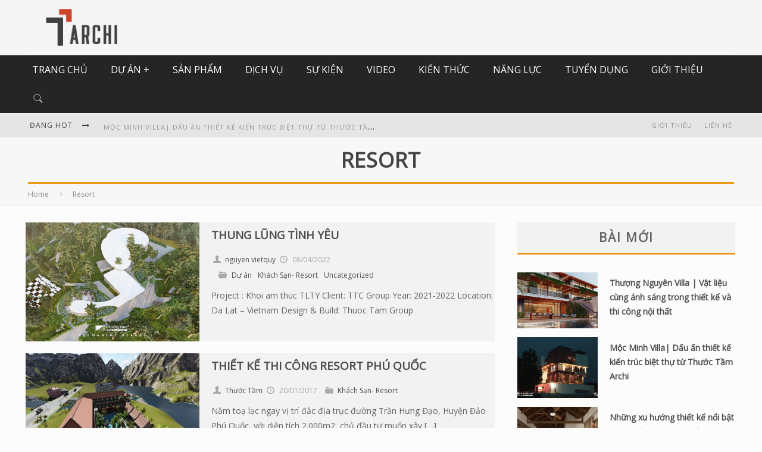

--- FILE ---
content_type: text/html; charset=UTF-8
request_url: https://thuoctam.vn/tag/resort
body_size: 164970
content:
<!DOCTYPE html>
<html lang="vi" class="no-js" itemscope itemtype="https://schema.org/WebPage">

<head>

<meta charset="UTF-8" />
<link rel="alternate" href="https://thuoctam.vn/" hreflang="vi-vn" />
<meta name=""geo.region"" content=""VN-SG"" />
<meta name=""geo.placename"" content=""Ho Chi Minh City"" />
<meta name=""geo.position"" content=""10.810159;106.666296"" />
<meta name=""ICBM"" content=""10.810159, 106.666296"" />

<meta name="description" content="Just another WordPress site"/>
<link rel="alternate" hreflang="vi" href="https://thuoctam.vn/tag/resort"/>
<meta name='robots' content='index, follow, max-image-preview:large, max-snippet:-1, max-video-preview:-1' />
	<style>img:is([sizes="auto" i], [sizes^="auto," i]) { contain-intrinsic-size: 3000px 1500px }</style>
	<meta name="format-detection" content="telephone=no">
<meta name="viewport" content="width=device-width, initial-scale=1, maximum-scale=1" />
<link rel="shortcut icon" href="https://thuoctam.vn/wp-content/uploads/2025/09/cropped-cropped-icon.png" type="image/x-icon" />

	<!-- This site is optimized with the Yoast SEO plugin v25.0 - https://yoast.com/wordpress/plugins/seo/ -->
	<title>Resort Archives - Thiết kế Kiến trúc và Nội thất</title><link rel="stylesheet" href="https://thuoctam.vn/wp-content/cache/min/1/bac64ad12a7036a46cff688ddeedf192.css" media="all" data-minify="1" />
	<link rel="canonical" href="https://thuoctam.vn/tag/resort" />
	<meta property="og:locale" content="vi_VN" />
	<meta property="og:type" content="article" />
	<meta property="og:title" content="Resort Archives - Thiết kế Kiến trúc và Nội thất" />
	<meta property="og:url" content="https://thuoctam.vn/tag/resort" />
	<meta property="og:site_name" content="Thiết kế Kiến trúc và Nội thất" />
	<meta name="twitter:card" content="summary_large_image" />
	<script type="application/ld+json" class="yoast-schema-graph">{"@context":"https://schema.org","@graph":[{"@type":"CollectionPage","@id":"https://thuoctam.vn/tag/resort","url":"https://thuoctam.vn/tag/resort","name":"Resort Archives - Thiết kế Kiến trúc và Nội thất","isPartOf":{"@id":"https://thuoctam.vn/#website"},"primaryImageOfPage":{"@id":"https://thuoctam.vn/tag/resort#primaryimage"},"image":{"@id":"https://thuoctam.vn/tag/resort#primaryimage"},"thumbnailUrl":"https://thuoctam.vn/wp-content/uploads/2022/04/1_9-Photo-1-min-scaled.jpg","breadcrumb":{"@id":"https://thuoctam.vn/tag/resort#breadcrumb"},"inLanguage":"vi"},{"@type":"ImageObject","inLanguage":"vi","@id":"https://thuoctam.vn/tag/resort#primaryimage","url":"https://thuoctam.vn/wp-content/uploads/2022/04/1_9-Photo-1-min-scaled.jpg","contentUrl":"https://thuoctam.vn/wp-content/uploads/2022/04/1_9-Photo-1-min-scaled.jpg","width":2560,"height":1440},{"@type":"BreadcrumbList","@id":"https://thuoctam.vn/tag/resort#breadcrumb","itemListElement":[{"@type":"ListItem","position":1,"name":"Home","item":"https://thuoctam.vn/"},{"@type":"ListItem","position":2,"name":"Resort"}]},{"@type":"WebSite","@id":"https://thuoctam.vn/#website","url":"https://thuoctam.vn/","name":"Thiết kế Kiến trúc và Nội thất","description":"2012 - 2025 - THUOC TAM ARCHI","publisher":{"@id":"https://thuoctam.vn/#organization"},"potentialAction":[{"@type":"SearchAction","target":{"@type":"EntryPoint","urlTemplate":"https://thuoctam.vn/?s={search_term_string}"},"query-input":{"@type":"PropertyValueSpecification","valueRequired":true,"valueName":"search_term_string"}}],"inLanguage":"vi"},{"@type":"Organization","@id":"https://thuoctam.vn/#organization","name":"Thiết kế Kiến trúc và Nội thất","url":"https://thuoctam.vn/","logo":{"@type":"ImageObject","inLanguage":"vi","@id":"https://thuoctam.vn/#/schema/logo/image/","url":"https://thuoctam.vn/wp-content/uploads/2025/09/cropped-Logo_TT-Archi.png","contentUrl":"https://thuoctam.vn/wp-content/uploads/2025/09/cropped-Logo_TT-Archi.png","width":249,"height":60,"caption":"Thiết kế Kiến trúc và Nội thất"},"image":{"@id":"https://thuoctam.vn/#/schema/logo/image/"}}]}</script>
	<!-- / Yoast SEO plugin. -->


<link rel='dns-prefetch' href='//www.googletagmanager.com' />
<link rel='dns-prefetch' href='//fonts.googleapis.com' />
<link href='https://fonts.gstatic.com' crossorigin rel='preconnect' />
<link rel="alternate" type="application/rss+xml" title="Dòng thông tin Thiết kế Kiến trúc và Nội thất &raquo;" href="https://thuoctam.vn/feed" />
<link rel="alternate" type="application/rss+xml" title="Thiết kế Kiến trúc và Nội thất &raquo; Dòng bình luận" href="https://thuoctam.vn/comments/feed" />
<link rel="alternate" type="application/rss+xml" title="Dòng thông tin cho Thẻ Thiết kế Kiến trúc và Nội thất &raquo; Resort" href="https://thuoctam.vn/tag/resort/feed" />

<style id='wp-emoji-styles-inline-css' type='text/css'>

	img.wp-smiley, img.emoji {
		display: inline !important;
		border: none !important;
		box-shadow: none !important;
		height: 1em !important;
		width: 1em !important;
		margin: 0 0.07em !important;
		vertical-align: -0.1em !important;
		background: none !important;
		padding: 0 !important;
	}
</style>

<style id='classic-theme-styles-inline-css' type='text/css'>
/*! This file is auto-generated */
.wp-block-button__link{color:#fff;background-color:#32373c;border-radius:9999px;box-shadow:none;text-decoration:none;padding:calc(.667em + 2px) calc(1.333em + 2px);font-size:1.125em}.wp-block-file__button{background:#32373c;color:#fff;text-decoration:none}
</style>
<style id='global-styles-inline-css' type='text/css'>
:root{--wp--preset--aspect-ratio--square: 1;--wp--preset--aspect-ratio--4-3: 4/3;--wp--preset--aspect-ratio--3-4: 3/4;--wp--preset--aspect-ratio--3-2: 3/2;--wp--preset--aspect-ratio--2-3: 2/3;--wp--preset--aspect-ratio--16-9: 16/9;--wp--preset--aspect-ratio--9-16: 9/16;--wp--preset--color--black: #000000;--wp--preset--color--cyan-bluish-gray: #abb8c3;--wp--preset--color--white: #ffffff;--wp--preset--color--pale-pink: #f78da7;--wp--preset--color--vivid-red: #cf2e2e;--wp--preset--color--luminous-vivid-orange: #ff6900;--wp--preset--color--luminous-vivid-amber: #fcb900;--wp--preset--color--light-green-cyan: #7bdcb5;--wp--preset--color--vivid-green-cyan: #00d084;--wp--preset--color--pale-cyan-blue: #8ed1fc;--wp--preset--color--vivid-cyan-blue: #0693e3;--wp--preset--color--vivid-purple: #9b51e0;--wp--preset--gradient--vivid-cyan-blue-to-vivid-purple: linear-gradient(135deg,rgba(6,147,227,1) 0%,rgb(155,81,224) 100%);--wp--preset--gradient--light-green-cyan-to-vivid-green-cyan: linear-gradient(135deg,rgb(122,220,180) 0%,rgb(0,208,130) 100%);--wp--preset--gradient--luminous-vivid-amber-to-luminous-vivid-orange: linear-gradient(135deg,rgba(252,185,0,1) 0%,rgba(255,105,0,1) 100%);--wp--preset--gradient--luminous-vivid-orange-to-vivid-red: linear-gradient(135deg,rgba(255,105,0,1) 0%,rgb(207,46,46) 100%);--wp--preset--gradient--very-light-gray-to-cyan-bluish-gray: linear-gradient(135deg,rgb(238,238,238) 0%,rgb(169,184,195) 100%);--wp--preset--gradient--cool-to-warm-spectrum: linear-gradient(135deg,rgb(74,234,220) 0%,rgb(151,120,209) 20%,rgb(207,42,186) 40%,rgb(238,44,130) 60%,rgb(251,105,98) 80%,rgb(254,248,76) 100%);--wp--preset--gradient--blush-light-purple: linear-gradient(135deg,rgb(255,206,236) 0%,rgb(152,150,240) 100%);--wp--preset--gradient--blush-bordeaux: linear-gradient(135deg,rgb(254,205,165) 0%,rgb(254,45,45) 50%,rgb(107,0,62) 100%);--wp--preset--gradient--luminous-dusk: linear-gradient(135deg,rgb(255,203,112) 0%,rgb(199,81,192) 50%,rgb(65,88,208) 100%);--wp--preset--gradient--pale-ocean: linear-gradient(135deg,rgb(255,245,203) 0%,rgb(182,227,212) 50%,rgb(51,167,181) 100%);--wp--preset--gradient--electric-grass: linear-gradient(135deg,rgb(202,248,128) 0%,rgb(113,206,126) 100%);--wp--preset--gradient--midnight: linear-gradient(135deg,rgb(2,3,129) 0%,rgb(40,116,252) 100%);--wp--preset--font-size--small: 13px;--wp--preset--font-size--medium: 20px;--wp--preset--font-size--large: 36px;--wp--preset--font-size--x-large: 42px;--wp--preset--spacing--20: 0.44rem;--wp--preset--spacing--30: 0.67rem;--wp--preset--spacing--40: 1rem;--wp--preset--spacing--50: 1.5rem;--wp--preset--spacing--60: 2.25rem;--wp--preset--spacing--70: 3.38rem;--wp--preset--spacing--80: 5.06rem;--wp--preset--shadow--natural: 6px 6px 9px rgba(0, 0, 0, 0.2);--wp--preset--shadow--deep: 12px 12px 50px rgba(0, 0, 0, 0.4);--wp--preset--shadow--sharp: 6px 6px 0px rgba(0, 0, 0, 0.2);--wp--preset--shadow--outlined: 6px 6px 0px -3px rgba(255, 255, 255, 1), 6px 6px rgba(0, 0, 0, 1);--wp--preset--shadow--crisp: 6px 6px 0px rgba(0, 0, 0, 1);}:where(.is-layout-flex){gap: 0.5em;}:where(.is-layout-grid){gap: 0.5em;}body .is-layout-flex{display: flex;}.is-layout-flex{flex-wrap: wrap;align-items: center;}.is-layout-flex > :is(*, div){margin: 0;}body .is-layout-grid{display: grid;}.is-layout-grid > :is(*, div){margin: 0;}:where(.wp-block-columns.is-layout-flex){gap: 2em;}:where(.wp-block-columns.is-layout-grid){gap: 2em;}:where(.wp-block-post-template.is-layout-flex){gap: 1.25em;}:where(.wp-block-post-template.is-layout-grid){gap: 1.25em;}.has-black-color{color: var(--wp--preset--color--black) !important;}.has-cyan-bluish-gray-color{color: var(--wp--preset--color--cyan-bluish-gray) !important;}.has-white-color{color: var(--wp--preset--color--white) !important;}.has-pale-pink-color{color: var(--wp--preset--color--pale-pink) !important;}.has-vivid-red-color{color: var(--wp--preset--color--vivid-red) !important;}.has-luminous-vivid-orange-color{color: var(--wp--preset--color--luminous-vivid-orange) !important;}.has-luminous-vivid-amber-color{color: var(--wp--preset--color--luminous-vivid-amber) !important;}.has-light-green-cyan-color{color: var(--wp--preset--color--light-green-cyan) !important;}.has-vivid-green-cyan-color{color: var(--wp--preset--color--vivid-green-cyan) !important;}.has-pale-cyan-blue-color{color: var(--wp--preset--color--pale-cyan-blue) !important;}.has-vivid-cyan-blue-color{color: var(--wp--preset--color--vivid-cyan-blue) !important;}.has-vivid-purple-color{color: var(--wp--preset--color--vivid-purple) !important;}.has-black-background-color{background-color: var(--wp--preset--color--black) !important;}.has-cyan-bluish-gray-background-color{background-color: var(--wp--preset--color--cyan-bluish-gray) !important;}.has-white-background-color{background-color: var(--wp--preset--color--white) !important;}.has-pale-pink-background-color{background-color: var(--wp--preset--color--pale-pink) !important;}.has-vivid-red-background-color{background-color: var(--wp--preset--color--vivid-red) !important;}.has-luminous-vivid-orange-background-color{background-color: var(--wp--preset--color--luminous-vivid-orange) !important;}.has-luminous-vivid-amber-background-color{background-color: var(--wp--preset--color--luminous-vivid-amber) !important;}.has-light-green-cyan-background-color{background-color: var(--wp--preset--color--light-green-cyan) !important;}.has-vivid-green-cyan-background-color{background-color: var(--wp--preset--color--vivid-green-cyan) !important;}.has-pale-cyan-blue-background-color{background-color: var(--wp--preset--color--pale-cyan-blue) !important;}.has-vivid-cyan-blue-background-color{background-color: var(--wp--preset--color--vivid-cyan-blue) !important;}.has-vivid-purple-background-color{background-color: var(--wp--preset--color--vivid-purple) !important;}.has-black-border-color{border-color: var(--wp--preset--color--black) !important;}.has-cyan-bluish-gray-border-color{border-color: var(--wp--preset--color--cyan-bluish-gray) !important;}.has-white-border-color{border-color: var(--wp--preset--color--white) !important;}.has-pale-pink-border-color{border-color: var(--wp--preset--color--pale-pink) !important;}.has-vivid-red-border-color{border-color: var(--wp--preset--color--vivid-red) !important;}.has-luminous-vivid-orange-border-color{border-color: var(--wp--preset--color--luminous-vivid-orange) !important;}.has-luminous-vivid-amber-border-color{border-color: var(--wp--preset--color--luminous-vivid-amber) !important;}.has-light-green-cyan-border-color{border-color: var(--wp--preset--color--light-green-cyan) !important;}.has-vivid-green-cyan-border-color{border-color: var(--wp--preset--color--vivid-green-cyan) !important;}.has-pale-cyan-blue-border-color{border-color: var(--wp--preset--color--pale-cyan-blue) !important;}.has-vivid-cyan-blue-border-color{border-color: var(--wp--preset--color--vivid-cyan-blue) !important;}.has-vivid-purple-border-color{border-color: var(--wp--preset--color--vivid-purple) !important;}.has-vivid-cyan-blue-to-vivid-purple-gradient-background{background: var(--wp--preset--gradient--vivid-cyan-blue-to-vivid-purple) !important;}.has-light-green-cyan-to-vivid-green-cyan-gradient-background{background: var(--wp--preset--gradient--light-green-cyan-to-vivid-green-cyan) !important;}.has-luminous-vivid-amber-to-luminous-vivid-orange-gradient-background{background: var(--wp--preset--gradient--luminous-vivid-amber-to-luminous-vivid-orange) !important;}.has-luminous-vivid-orange-to-vivid-red-gradient-background{background: var(--wp--preset--gradient--luminous-vivid-orange-to-vivid-red) !important;}.has-very-light-gray-to-cyan-bluish-gray-gradient-background{background: var(--wp--preset--gradient--very-light-gray-to-cyan-bluish-gray) !important;}.has-cool-to-warm-spectrum-gradient-background{background: var(--wp--preset--gradient--cool-to-warm-spectrum) !important;}.has-blush-light-purple-gradient-background{background: var(--wp--preset--gradient--blush-light-purple) !important;}.has-blush-bordeaux-gradient-background{background: var(--wp--preset--gradient--blush-bordeaux) !important;}.has-luminous-dusk-gradient-background{background: var(--wp--preset--gradient--luminous-dusk) !important;}.has-pale-ocean-gradient-background{background: var(--wp--preset--gradient--pale-ocean) !important;}.has-electric-grass-gradient-background{background: var(--wp--preset--gradient--electric-grass) !important;}.has-midnight-gradient-background{background: var(--wp--preset--gradient--midnight) !important;}.has-small-font-size{font-size: var(--wp--preset--font-size--small) !important;}.has-medium-font-size{font-size: var(--wp--preset--font-size--medium) !important;}.has-large-font-size{font-size: var(--wp--preset--font-size--large) !important;}.has-x-large-font-size{font-size: var(--wp--preset--font-size--x-large) !important;}
:where(.wp-block-post-template.is-layout-flex){gap: 1.25em;}:where(.wp-block-post-template.is-layout-grid){gap: 1.25em;}
:where(.wp-block-columns.is-layout-flex){gap: 2em;}:where(.wp-block-columns.is-layout-grid){gap: 2em;}
:root :where(.wp-block-pullquote){font-size: 1.5em;line-height: 1.6;}
</style>







<link rel='stylesheet' id='mfn-fonts-css' href='https://fonts.googleapis.com/css?family=Open+Sans%3A1&#038;ver=6.8.3&#038;display=swap' type='text/css' media='all' />
<style id='mfn-dynamic-inline-css' type='text/css'>
@media only screen and (min-width: 1240px){body:not(.header-simple) #Top_bar #menu{display:block!important}.tr-menu #Top_bar #menu{background:none!important}#Top_bar .menu > li > ul.mfn-megamenu{width:984px}#Top_bar .menu > li > ul.mfn-megamenu > li{float:left}#Top_bar .menu > li > ul.mfn-megamenu > li.mfn-megamenu-cols-1{width:100%}#Top_bar .menu > li > ul.mfn-megamenu > li.mfn-megamenu-cols-2{width:50%}#Top_bar .menu > li > ul.mfn-megamenu > li.mfn-megamenu-cols-3{width:33.33%}#Top_bar .menu > li > ul.mfn-megamenu > li.mfn-megamenu-cols-4{width:25%}#Top_bar .menu > li > ul.mfn-megamenu > li.mfn-megamenu-cols-5{width:20%}#Top_bar .menu > li > ul.mfn-megamenu > li.mfn-megamenu-cols-6{width:16.66%}#Top_bar .menu > li > ul.mfn-megamenu > li > ul{display:block!important;position:inherit;left:auto;top:auto;border-width:0 1px 0 0}#Top_bar .menu > li > ul.mfn-megamenu > li:last-child > ul{border:0}#Top_bar .menu > li > ul.mfn-megamenu > li > ul li{width:auto}#Top_bar .menu > li > ul.mfn-megamenu a.mfn-megamenu-title{text-transform:uppercase;font-weight:400;background:none}#Top_bar .menu > li > ul.mfn-megamenu a .menu-arrow{display:none}.menuo-right #Top_bar .menu > li > ul.mfn-megamenu{left:auto;right:0}.menuo-right #Top_bar .menu > li > ul.mfn-megamenu-bg{box-sizing:border-box}#Top_bar .menu > li > ul.mfn-megamenu-bg{padding:20px 166px 20px 20px;background-repeat:no-repeat;background-position:right bottom}.rtl #Top_bar .menu > li > ul.mfn-megamenu-bg{padding-left:166px;padding-right:20px;background-position:left bottom}#Top_bar .menu > li > ul.mfn-megamenu-bg > li{background:none}#Top_bar .menu > li > ul.mfn-megamenu-bg > li a{border:none}#Top_bar .menu > li > ul.mfn-megamenu-bg > li > ul{background:none!important;-webkit-box-shadow:0 0 0 0;-moz-box-shadow:0 0 0 0;box-shadow:0 0 0 0}.mm-vertical #Top_bar .container{position:relative;}.mm-vertical #Top_bar .top_bar_left{position:static;}.mm-vertical #Top_bar .menu > li ul{box-shadow:0 0 0 0 transparent!important;background-image:none;}.mm-vertical #Top_bar .menu > li > ul.mfn-megamenu{width:98%!important;margin:0 1%;padding:20px 0;}.mm-vertical.header-plain #Top_bar .menu > li > ul.mfn-megamenu{width:100%!important;margin:0;}.mm-vertical #Top_bar .menu > li > ul.mfn-megamenu > li{display:table-cell;float:none!important;width:10%;padding:0 15px;border-right:1px solid rgba(0, 0, 0, 0.05);}.mm-vertical #Top_bar .menu > li > ul.mfn-megamenu > li:last-child{border-right-width:0}.mm-vertical #Top_bar .menu > li > ul.mfn-megamenu > li.hide-border{border-right-width:0}.mm-vertical #Top_bar .menu > li > ul.mfn-megamenu > li a{border-bottom-width:0;padding:9px 15px;line-height:120%;}.mm-vertical #Top_bar .menu > li > ul.mfn-megamenu a.mfn-megamenu-title{font-weight:700;}.rtl .mm-vertical #Top_bar .menu > li > ul.mfn-megamenu > li:first-child{border-right-width:0}.rtl .mm-vertical #Top_bar .menu > li > ul.mfn-megamenu > li:last-child{border-right-width:1px}.header-plain:not(.menuo-right) #Header .top_bar_left{width:auto!important}.header-stack.header-center #Top_bar #menu{display:inline-block!important}.header-simple #Top_bar #menu{display:none;height:auto;width:300px;bottom:auto;top:100%;right:1px;position:absolute;margin:0}.header-simple #Header a.responsive-menu-toggle{display:block;right:10px}.header-simple #Top_bar #menu > ul{width:100%;float:left}.header-simple #Top_bar #menu ul li{width:100%;padding-bottom:0;border-right:0;position:relative}.header-simple #Top_bar #menu ul li a{padding:0 20px;margin:0;display:block;height:auto;line-height:normal;border:none}.header-simple #Top_bar #menu ul li a:after{display:none}.header-simple #Top_bar #menu ul li a span{border:none;line-height:44px;display:inline;padding:0}.header-simple #Top_bar #menu ul li.submenu .menu-toggle{display:block;position:absolute;right:0;top:0;width:44px;height:44px;line-height:44px;font-size:30px;font-weight:300;text-align:center;cursor:pointer;color:#444;opacity:0.33;}.header-simple #Top_bar #menu ul li.submenu .menu-toggle:after{content:"+"}.header-simple #Top_bar #menu ul li.hover > .menu-toggle:after{content:"-"}.header-simple #Top_bar #menu ul li.hover a{border-bottom:0}.header-simple #Top_bar #menu ul.mfn-megamenu li .menu-toggle{display:none}.header-simple #Top_bar #menu ul li ul{position:relative!important;left:0!important;top:0;padding:0;margin:0!important;width:auto!important;background-image:none}.header-simple #Top_bar #menu ul li ul li{width:100%!important;display:block;padding:0;}.header-simple #Top_bar #menu ul li ul li a{padding:0 20px 0 30px}.header-simple #Top_bar #menu ul li ul li a .menu-arrow{display:none}.header-simple #Top_bar #menu ul li ul li a span{padding:0}.header-simple #Top_bar #menu ul li ul li a span:after{display:none!important}.header-simple #Top_bar .menu > li > ul.mfn-megamenu a.mfn-megamenu-title{text-transform:uppercase;font-weight:400}.header-simple #Top_bar .menu > li > ul.mfn-megamenu > li > ul{display:block!important;position:inherit;left:auto;top:auto}.header-simple #Top_bar #menu ul li ul li ul{border-left:0!important;padding:0;top:0}.header-simple #Top_bar #menu ul li ul li ul li a{padding:0 20px 0 40px}.rtl.header-simple #Top_bar #menu{left:1px;right:auto}.rtl.header-simple #Top_bar a.responsive-menu-toggle{left:10px;right:auto}.rtl.header-simple #Top_bar #menu ul li.submenu .menu-toggle{left:0;right:auto}.rtl.header-simple #Top_bar #menu ul li ul{left:auto!important;right:0!important}.rtl.header-simple #Top_bar #menu ul li ul li a{padding:0 30px 0 20px}.rtl.header-simple #Top_bar #menu ul li ul li ul li a{padding:0 40px 0 20px}.menu-highlight #Top_bar .menu > li{margin:0 2px}.menu-highlight:not(.header-creative) #Top_bar .menu > li > a{margin:20px 0;padding:0;-webkit-border-radius:5px;border-radius:5px}.menu-highlight #Top_bar .menu > li > a:after{display:none}.menu-highlight #Top_bar .menu > li > a span:not(.description){line-height:50px}.menu-highlight #Top_bar .menu > li > a span.description{display:none}.menu-highlight.header-stack #Top_bar .menu > li > a{margin:10px 0!important}.menu-highlight.header-stack #Top_bar .menu > li > a span:not(.description){line-height:40px}.menu-highlight.header-transparent #Top_bar .menu > li > a{margin:5px 0}.menu-highlight.header-simple #Top_bar #menu ul li,.menu-highlight.header-creative #Top_bar #menu ul li{margin:0}.menu-highlight.header-simple #Top_bar #menu ul li > a,.menu-highlight.header-creative #Top_bar #menu ul li > a{-webkit-border-radius:0;border-radius:0}.menu-highlight:not(.header-fixed):not(.header-simple) #Top_bar.is-sticky .menu > li > a{margin:10px 0!important;padding:5px 0!important}.menu-highlight:not(.header-fixed):not(.header-simple) #Top_bar.is-sticky .menu > li > a span{line-height:30px!important}.header-modern.menu-highlight.menuo-right .menu_wrapper{margin-right:20px}.menu-line-below #Top_bar .menu > li > a:after{top:auto;bottom:-4px}.menu-line-below #Top_bar.is-sticky .menu > li > a:after{top:auto;bottom:-4px}.menu-line-below-80 #Top_bar:not(.is-sticky) .menu > li > a:after{height:4px;left:10%;top:50%;margin-top:20px;width:80%}.menu-line-below-80-1 #Top_bar:not(.is-sticky) .menu > li > a:after{height:1px;left:10%;top:50%;margin-top:20px;width:80%}.menu-link-color #Top_bar .menu > li > a:after{display:none!important}.menu-arrow-top #Top_bar .menu > li > a:after{background:none repeat scroll 0 0 rgba(0,0,0,0)!important;border-color:#ccc transparent transparent;border-style:solid;border-width:7px 7px 0;display:block;height:0;left:50%;margin-left:-7px;top:0!important;width:0}.menu-arrow-top #Top_bar.is-sticky .menu > li > a:after{top:0!important}.menu-arrow-bottom #Top_bar .menu > li > a:after{background:none!important;border-color:transparent transparent #ccc;border-style:solid;border-width:0 7px 7px;display:block;height:0;left:50%;margin-left:-7px;top:auto;bottom:0;width:0}.menu-arrow-bottom #Top_bar.is-sticky .menu > li > a:after{top:auto;bottom:0}.menuo-no-borders #Top_bar .menu > li > a span{border-width:0!important}.menuo-no-borders #Header_creative #Top_bar .menu > li > a span{border-bottom-width:0}.menuo-no-borders.header-plain #Top_bar a#header_cart,.menuo-no-borders.header-plain #Top_bar a#search_button,.menuo-no-borders.header-plain #Top_bar .wpml-languages,.menuo-no-borders.header-plain #Top_bar a.action_button{border-width:0}.menuo-right #Top_bar .menu_wrapper{float:right}.menuo-right.header-stack:not(.header-center) #Top_bar .menu_wrapper{margin-right:150px}body.header-creative{padding-left:50px}body.header-creative.header-open{padding-left:250px}body.error404,body.under-construction,body.template-blank{padding-left:0!important}.header-creative.footer-fixed #Footer,.header-creative.footer-sliding #Footer,.header-creative.footer-stick #Footer.is-sticky{box-sizing:border-box;padding-left:50px;}.header-open.footer-fixed #Footer,.header-open.footer-sliding #Footer,.header-creative.footer-stick #Footer.is-sticky{padding-left:250px;}.header-rtl.header-creative.footer-fixed #Footer,.header-rtl.header-creative.footer-sliding #Footer,.header-rtl.header-creative.footer-stick #Footer.is-sticky{padding-left:0;padding-right:50px;}.header-rtl.header-open.footer-fixed #Footer,.header-rtl.header-open.footer-sliding #Footer,.header-rtl.header-creative.footer-stick #Footer.is-sticky{padding-right:250px;}#Header_creative{background-color:#fff;position:fixed;width:250px;height:100%;left:-200px;top:0;z-index:9002;-webkit-box-shadow:2px 0 4px 2px rgba(0,0,0,.15);box-shadow:2px 0 4px 2px rgba(0,0,0,.15)}#Header_creative .container{width:100%}#Header_creative .creative-wrapper{opacity:0;margin-right:50px}#Header_creative a.creative-menu-toggle{display:block;width:34px;height:34px;line-height:34px;font-size:22px;text-align:center;position:absolute;top:10px;right:8px;border-radius:3px}.admin-bar #Header_creative a.creative-menu-toggle{top:42px}#Header_creative #Top_bar{position:static;width:100%}#Header_creative #Top_bar .top_bar_left{width:100%!important;float:none}#Header_creative #Top_bar .top_bar_right{width:100%!important;float:none;height:auto;margin-bottom:35px;text-align:center;padding:0 20px;top:0;-webkit-box-sizing:border-box;-moz-box-sizing:border-box;box-sizing:border-box}#Header_creative #Top_bar .top_bar_right:before{display:none}#Header_creative #Top_bar .top_bar_right_wrapper{top:0}#Header_creative #Top_bar .logo{float:none;text-align:center;margin:15px 0}#Header_creative #Top_bar #menu{background-color:transparent}#Header_creative #Top_bar .menu_wrapper{float:none;margin:0 0 30px}#Header_creative #Top_bar .menu > li{width:100%;float:none;position:relative}#Header_creative #Top_bar .menu > li > a{padding:0;text-align:center}#Header_creative #Top_bar .menu > li > a:after{display:none}#Header_creative #Top_bar .menu > li > a span{border-right:0;border-bottom-width:1px;line-height:38px}#Header_creative #Top_bar .menu li ul{left:100%;right:auto;top:0;box-shadow:2px 2px 2px 0 rgba(0,0,0,0.03);-webkit-box-shadow:2px 2px 2px 0 rgba(0,0,0,0.03)}#Header_creative #Top_bar .menu > li > ul.mfn-megamenu{margin:0;width:700px!important;}#Header_creative #Top_bar .menu > li > ul.mfn-megamenu > li > ul{left:0}#Header_creative #Top_bar .menu li ul li a{padding-top:9px;padding-bottom:8px}#Header_creative #Top_bar .menu li ul li ul{top:0}#Header_creative #Top_bar .menu > li > a span.description{display:block;font-size:13px;line-height:28px!important;clear:both}#Header_creative #Top_bar .search_wrapper{left:100%;top:auto;bottom:0}#Header_creative #Top_bar a#header_cart{display:inline-block;float:none;top:3px}#Header_creative #Top_bar a#search_button{display:inline-block;float:none;top:3px}#Header_creative #Top_bar .wpml-languages{display:inline-block;float:none;top:0}#Header_creative #Top_bar .wpml-languages.enabled:hover a.active{padding-bottom:11px}#Header_creative #Top_bar .action_button{display:inline-block;float:none;top:16px;margin:0}#Header_creative #Top_bar .banner_wrapper{display:block;text-align:center}#Header_creative #Top_bar .banner_wrapper img{max-width:100%;height:auto;display:inline-block}#Header_creative #Action_bar{display:none;position:absolute;bottom:0;top:auto;clear:both;padding:0 20px;box-sizing:border-box}#Header_creative #Action_bar .contact_details{text-align:center;margin-bottom:20px}#Header_creative #Action_bar .contact_details li{padding:0}#Header_creative #Action_bar .social{float:none;text-align:center;padding:5px 0 15px}#Header_creative #Action_bar .social li{margin-bottom:2px}#Header_creative #Action_bar .social-menu{float:none;text-align:center}#Header_creative #Action_bar .social-menu li{border-color:rgba(0,0,0,.1)}#Header_creative .social li a{color:rgba(0,0,0,.5)}#Header_creative .social li a:hover{color:#000}#Header_creative .creative-social{position:absolute;bottom:10px;right:0;width:50px}#Header_creative .creative-social li{display:block;float:none;width:100%;text-align:center;margin-bottom:5px}.header-creative .fixed-nav.fixed-nav-prev{margin-left:50px}.header-creative.header-open .fixed-nav.fixed-nav-prev{margin-left:250px}.menuo-last #Header_creative #Top_bar .menu li.last ul{top:auto;bottom:0}.header-open #Header_creative{left:0}.header-open #Header_creative .creative-wrapper{opacity:1;margin:0!important;}.header-open #Header_creative .creative-menu-toggle,.header-open #Header_creative .creative-social{display:none}.header-open #Header_creative #Action_bar{display:block}body.header-rtl.header-creative{padding-left:0;padding-right:50px}.header-rtl #Header_creative{left:auto;right:-200px}.header-rtl #Header_creative .creative-wrapper{margin-left:50px;margin-right:0}.header-rtl #Header_creative a.creative-menu-toggle{left:8px;right:auto}.header-rtl #Header_creative .creative-social{left:0;right:auto}.header-rtl #Footer #back_to_top.sticky{right:125px}.header-rtl #popup_contact{right:70px}.header-rtl #Header_creative #Top_bar .menu li ul{left:auto;right:100%}.header-rtl #Header_creative #Top_bar .search_wrapper{left:auto;right:100%;}.header-rtl .fixed-nav.fixed-nav-prev{margin-left:0!important}.header-rtl .fixed-nav.fixed-nav-next{margin-right:50px}body.header-rtl.header-creative.header-open{padding-left:0;padding-right:250px!important}.header-rtl.header-open #Header_creative{left:auto;right:0}.header-rtl.header-open #Footer #back_to_top.sticky{right:325px}.header-rtl.header-open #popup_contact{right:270px}.header-rtl.header-open .fixed-nav.fixed-nav-next{margin-right:250px}#Header_creative.active{left:-1px;}.header-rtl #Header_creative.active{left:auto;right:-1px;}#Header_creative.active .creative-wrapper{opacity:1;margin:0}.header-creative .vc_row[data-vc-full-width]{padding-left:50px}.header-creative.header-open .vc_row[data-vc-full-width]{padding-left:250px}.header-open .vc_parallax .vc_parallax-inner { left:auto; width: calc(100% - 250px); }.header-open.header-rtl .vc_parallax .vc_parallax-inner { left:0; right:auto; }#Header_creative.scroll{height:100%;overflow-y:auto}#Header_creative.scroll:not(.dropdown) .menu li ul{display:none!important}#Header_creative.scroll #Action_bar{position:static}#Header_creative.dropdown{outline:none}#Header_creative.dropdown #Top_bar .menu_wrapper{float:left}#Header_creative.dropdown #Top_bar #menu ul li{position:relative;float:left}#Header_creative.dropdown #Top_bar #menu ul li a:after{display:none}#Header_creative.dropdown #Top_bar #menu ul li a span{line-height:38px;padding:0}#Header_creative.dropdown #Top_bar #menu ul li.submenu .menu-toggle{display:block;position:absolute;right:0;top:0;width:38px;height:38px;line-height:38px;font-size:26px;font-weight:300;text-align:center;cursor:pointer;color:#444;opacity:0.33;}#Header_creative.dropdown #Top_bar #menu ul li.submenu .menu-toggle:after{content:"+"}#Header_creative.dropdown #Top_bar #menu ul li.hover > .menu-toggle:after{content:"-"}#Header_creative.dropdown #Top_bar #menu ul li.hover a{border-bottom:0}#Header_creative.dropdown #Top_bar #menu ul.mfn-megamenu li .menu-toggle{display:none}#Header_creative.dropdown #Top_bar #menu ul li ul{position:relative!important;left:0!important;top:0;padding:0;margin-left:0!important;width:auto!important;background-image:none}#Header_creative.dropdown #Top_bar #menu ul li ul li{width:100%!important}#Header_creative.dropdown #Top_bar #menu ul li ul li a{padding:0 10px;text-align:center}#Header_creative.dropdown #Top_bar #menu ul li ul li a .menu-arrow{display:none}#Header_creative.dropdown #Top_bar #menu ul li ul li a span{padding:0}#Header_creative.dropdown #Top_bar #menu ul li ul li a span:after{display:none!important}#Header_creative.dropdown #Top_bar .menu > li > ul.mfn-megamenu a.mfn-megamenu-title{text-transform:uppercase;font-weight:400}#Header_creative.dropdown #Top_bar .menu > li > ul.mfn-megamenu > li > ul{display:block!important;position:inherit;left:auto;top:auto}#Header_creative.dropdown #Top_bar #menu ul li ul li ul{border-left:0!important;padding:0;top:0}#Header_creative{transition: left .5s ease-in-out, right .5s ease-in-out;}#Header_creative .creative-wrapper{transition: opacity .5s ease-in-out, margin 0s ease-in-out .5s;}#Header_creative.active .creative-wrapper{transition: opacity .5s ease-in-out, margin 0s ease-in-out;}}@media only screen and (min-width: 1240px){#Top_bar.is-sticky{position:fixed!important;width:100%;left:0;top:-60px;height:60px;z-index:701;background:#fff;opacity:.97;-webkit-box-shadow:0 2px 5px 0 rgba(0,0,0,0.1);-moz-box-shadow:0 2px 5px 0 rgba(0,0,0,0.1);box-shadow:0 2px 5px 0 rgba(0,0,0,0.1)}.layout-boxed.header-boxed #Top_bar.is-sticky{max-width:1240px;left:50%;-webkit-transform:translateX(-50%);transform:translateX(-50%)}#Top_bar.is-sticky .top_bar_left,#Top_bar.is-sticky .top_bar_right,#Top_bar.is-sticky .top_bar_right:before{background:none}#Top_bar.is-sticky .top_bar_right{top:-4px;height:auto;}#Top_bar.is-sticky .top_bar_right_wrapper{top:15px}.header-plain #Top_bar.is-sticky .top_bar_right_wrapper{top:0}#Top_bar.is-sticky .logo{width:auto;margin:0 30px 0 20px;padding:0}#Top_bar.is-sticky #logo,#Top_bar.is-sticky .custom-logo-link{padding:5px 0!important;height:50px!important;line-height:50px!important}.logo-no-sticky-padding #Top_bar.is-sticky #logo{height:60px!important;line-height:60px!important}#Top_bar.is-sticky #logo img.logo-main{display:none}#Top_bar.is-sticky #logo img.logo-sticky{display:inline;max-height:35px;}#Top_bar.is-sticky .menu_wrapper{clear:none}#Top_bar.is-sticky .menu_wrapper .menu > li > a{padding:15px 0}#Top_bar.is-sticky .menu > li > a,#Top_bar.is-sticky .menu > li > a span{line-height:30px}#Top_bar.is-sticky .menu > li > a:after{top:auto;bottom:-4px}#Top_bar.is-sticky .menu > li > a span.description{display:none}#Top_bar.is-sticky .secondary_menu_wrapper,#Top_bar.is-sticky .banner_wrapper{display:none}.header-overlay #Top_bar.is-sticky{display:none}.sticky-dark #Top_bar.is-sticky,.sticky-dark #Top_bar.is-sticky #menu{background:rgba(0,0,0,.8)}.sticky-dark #Top_bar.is-sticky .menu > li:not(.current-menu-item) > a{color:#fff}.sticky-dark #Top_bar.is-sticky .top_bar_right a:not(.action_button){color:rgba(255,255,255,.8)}.sticky-dark #Top_bar.is-sticky .wpml-languages a.active,.sticky-dark #Top_bar.is-sticky .wpml-languages ul.wpml-lang-dropdown{background:rgba(0,0,0,0.1);border-color:rgba(0,0,0,0.1)}.sticky-white #Top_bar.is-sticky,.sticky-white #Top_bar.is-sticky #menu{background:rgba(255,255,255,.8)}.sticky-white #Top_bar.is-sticky .menu > li:not(.current-menu-item) > a{color:#222}.sticky-white #Top_bar.is-sticky .top_bar_right a:not(.action_button){color:rgba(0,0,0,.8)}.sticky-white #Top_bar.is-sticky .wpml-languages a.active,.sticky-white #Top_bar.is-sticky .wpml-languages ul.wpml-lang-dropdown{background:rgba(255,255,255,0.1);border-color:rgba(0,0,0,0.1)}}@media only screen and (min-width: 768px) and (max-width: 1240px){.header_placeholder{height:0!important}}@media only screen and (max-width: 1239px){#Top_bar #menu{display:none;height:auto;width:300px;bottom:auto;top:100%;right:1px;position:absolute;margin:0}#Top_bar a.responsive-menu-toggle{display:block}#Top_bar #menu > ul{width:100%;float:left}#Top_bar #menu ul li{width:100%;padding-bottom:0;border-right:0;position:relative}#Top_bar #menu ul li a{padding:0 25px;margin:0;display:block;height:auto;line-height:normal;border:none}#Top_bar #menu ul li a:after{display:none}#Top_bar #menu ul li a span{border:none;line-height:44px;display:inline;padding:0}#Top_bar #menu ul li a span.description{margin:0 0 0 5px}#Top_bar #menu ul li.submenu .menu-toggle{display:block;position:absolute;right:15px;top:0;width:44px;height:44px;line-height:44px;font-size:30px;font-weight:300;text-align:center;cursor:pointer;color:#444;opacity:0.33;}#Top_bar #menu ul li.submenu .menu-toggle:after{content:"+"}#Top_bar #menu ul li.hover > .menu-toggle:after{content:"-"}#Top_bar #menu ul li.hover a{border-bottom:0}#Top_bar #menu ul li a span:after{display:none!important}#Top_bar #menu ul.mfn-megamenu li .menu-toggle{display:none}#Top_bar #menu ul li ul{position:relative!important;left:0!important;top:0;padding:0;margin-left:0!important;width:auto!important;background-image:none!important;box-shadow:0 0 0 0 transparent!important;-webkit-box-shadow:0 0 0 0 transparent!important}#Top_bar #menu ul li ul li{width:100%!important}#Top_bar #menu ul li ul li a{padding:0 20px 0 35px}#Top_bar #menu ul li ul li a .menu-arrow{display:none}#Top_bar #menu ul li ul li a span{padding:0}#Top_bar #menu ul li ul li a span:after{display:none!important}#Top_bar .menu > li > ul.mfn-megamenu a.mfn-megamenu-title{text-transform:uppercase;font-weight:400}#Top_bar .menu > li > ul.mfn-megamenu > li > ul{display:block!important;position:inherit;left:auto;top:auto}#Top_bar #menu ul li ul li ul{border-left:0!important;padding:0;top:0}#Top_bar #menu ul li ul li ul li a{padding:0 20px 0 45px}.rtl #Top_bar #menu{left:1px;right:auto}.rtl #Top_bar a.responsive-menu-toggle{left:20px;right:auto}.rtl #Top_bar #menu ul li.submenu .menu-toggle{left:15px;right:auto;border-left:none;border-right:1px solid #eee}.rtl #Top_bar #menu ul li ul{left:auto!important;right:0!important}.rtl #Top_bar #menu ul li ul li a{padding:0 30px 0 20px}.rtl #Top_bar #menu ul li ul li ul li a{padding:0 40px 0 20px}.header-stack .menu_wrapper a.responsive-menu-toggle{position:static!important;margin:11px 0!important}.header-stack .menu_wrapper #menu{left:0;right:auto}.rtl.header-stack #Top_bar #menu{left:auto;right:0}.admin-bar #Header_creative{top:32px}.header-creative.layout-boxed{padding-top:85px}.header-creative.layout-full-width #Wrapper{padding-top:60px}#Header_creative{position:fixed;width:100%;left:0!important;top:0;z-index:1001}#Header_creative .creative-wrapper{display:block!important;opacity:1!important}#Header_creative .creative-menu-toggle,#Header_creative .creative-social{display:none!important;opacity:1!important}#Header_creative #Top_bar{position:static;width:100%}#Header_creative #Top_bar #logo,#Header_creative #Top_bar .custom-logo-link{height:50px;line-height:50px;padding:5px 0}#Header_creative #Top_bar #logo img.logo-sticky{max-height:40px!important}#Header_creative #logo img.logo-main{display:none}#Header_creative #logo img.logo-sticky{display:inline-block}.logo-no-sticky-padding #Header_creative #Top_bar #logo{height:60px;line-height:60px;padding:0}.logo-no-sticky-padding #Header_creative #Top_bar #logo img.logo-sticky{max-height:60px!important}#Header_creative #Action_bar{display:none}#Header_creative #Top_bar .top_bar_right{height:60px;top:0}#Header_creative #Top_bar .top_bar_right:before{display:none}#Header_creative #Top_bar .top_bar_right_wrapper{top:0;padding-top:9px}#Header_creative.scroll{overflow:visible!important}}#Header_wrapper, #Intro {background-color: #f5f5f5;}#Subheader {background-color: rgba(247,247,247,1);}.header-classic #Action_bar, .header-fixed #Action_bar, .header-plain #Action_bar, .header-split #Action_bar, .header-stack #Action_bar {background-color: #292b33;}#Sliding-top {background-color: #545454;}#Sliding-top a.sliding-top-control {border-right-color: #545454;}#Sliding-top.st-center a.sliding-top-control,#Sliding-top.st-left a.sliding-top-control {border-top-color: #545454;}#Footer {background-color: #272727;}body, ul.timeline_items, .icon_box a .desc, .icon_box a:hover .desc, .feature_list ul li a, .list_item a, .list_item a:hover,.widget_recent_entries ul li a, .flat_box a, .flat_box a:hover, .story_box .desc, .content_slider.carouselul li a .title,.content_slider.flat.description ul li .desc, .content_slider.flat.description ul li a .desc, .post-nav.minimal a i {color: #626262;}.post-nav.minimal a svg {fill: #626262;}.themecolor, .opening_hours .opening_hours_wrapper li span, .fancy_heading_icon .icon_top,.fancy_heading_arrows .icon-right-dir, .fancy_heading_arrows .icon-left-dir, .fancy_heading_line .title,.button-love a.mfn-love, .format-link .post-title .icon-link, .pager-single > span, .pager-single a:hover,.widget_meta ul, .widget_pages ul, .widget_rss ul, .widget_mfn_recent_comments ul li:after, .widget_archive ul,.widget_recent_comments ul li:after, .widget_nav_menu ul, .woocommerce ul.products li.product .price, .shop_slider .shop_slider_ul li .item_wrapper .price,.woocommerce-page ul.products li.product .price, .widget_price_filter .price_label .from, .widget_price_filter .price_label .to,.woocommerce ul.product_list_widget li .quantity .amount, .woocommerce .product div.entry-summary .price, .woocommerce .star-rating span,#Error_404 .error_pic i, .style-simple #Filters .filters_wrapper ul li a:hover, .style-simple #Filters .filters_wrapper ul li.current-cat a,.style-simple .quick_fact .title {color: #0095eb;}.themebg,#comments .commentlist > li .reply a.comment-reply-link,#Filters .filters_wrapper ul li a:hover,#Filters .filters_wrapper ul li.current-cat a,.fixed-nav .arrow,.offer_thumb .slider_pagination a:before,.offer_thumb .slider_pagination a.selected:after,.pager .pages a:hover,.pager .pages a.active,.pager .pages span.page-numbers.current,.pager-single span:after,.portfolio_group.exposure .portfolio-item .desc-inner .line,.Recent_posts ul li .desc:after,.Recent_posts ul li .photo .c,.slider_pagination a.selected,.slider_pagination .slick-active a,.slider_pagination a.selected:after,.slider_pagination .slick-active a:after,.testimonials_slider .slider_images,.testimonials_slider .slider_images a:after,.testimonials_slider .slider_images:before,#Top_bar a#header_cart span,.widget_categories ul,.widget_mfn_menu ul li a:hover,.widget_mfn_menu ul li.current-menu-item:not(.current-menu-ancestor) > a,.widget_mfn_menu ul li.current_page_item:not(.current_page_ancestor) > a,.widget_product_categories ul,.widget_recent_entries ul li:after,.woocommerce-account table.my_account_orders .order-number a,.woocommerce-MyAccount-navigation ul li.is-active a,.style-simple .accordion .question:after,.style-simple .faq .question:after,.style-simple .icon_box .desc_wrapper .title:before,.style-simple #Filters .filters_wrapper ul li a:after,.style-simple .article_box .desc_wrapper p:after,.style-simple .sliding_box .desc_wrapper:after,.style-simple .trailer_box:hover .desc,.tp-bullets.simplebullets.round .bullet.selected,.tp-bullets.simplebullets.round .bullet.selected:after,.tparrows.default,.tp-bullets.tp-thumbs .bullet.selected:after{background-color: #0095eb;}.Latest_news ul li .photo, .Recent_posts.blog_news ul li .photo, .style-simple .opening_hours .opening_hours_wrapper li label,.style-simple .timeline_items li:hover h3, .style-simple .timeline_items li:nth-child(even):hover h3,.style-simple .timeline_items li:hover .desc, .style-simple .timeline_items li:nth-child(even):hover,.style-simple .offer_thumb .slider_pagination a.selected {border-color: #0095eb;}a {color: #0095eb;}a:hover {color: #007cc3;}*::-moz-selection {background-color: #0095eb;color: white;}*::selection {background-color: #0095eb;color: white;}.blockquote p.author span, .counter .desc_wrapper .title, .article_box .desc_wrapper p, .team .desc_wrapper p.subtitle,.pricing-box .plan-header p.subtitle, .pricing-box .plan-header .price sup.period, .chart_box p, .fancy_heading .inside,.fancy_heading_line .slogan, .post-meta, .post-meta a, .post-footer, .post-footer a span.label, .pager .pages a, .button-love a .label,.pager-single a, #comments .commentlist > li .comment-author .says, .fixed-nav .desc .date, .filters_buttons li.label, .Recent_posts ul li a .desc .date,.widget_recent_entries ul li .post-date, .tp_recent_tweets .twitter_time, .widget_price_filter .price_label, .shop-filters .woocommerce-result-count,.woocommerce ul.product_list_widget li .quantity, .widget_shopping_cart ul.product_list_widget li dl, .product_meta .posted_in,.woocommerce .shop_table .product-name .variation > dd, .shipping-calculator-button:after,.shop_slider .shop_slider_ul li .item_wrapper .price del,.testimonials_slider .testimonials_slider_ul li .author span, .testimonials_slider .testimonials_slider_ul li .author span a, .Latest_news ul li .desc_footer,.share-simple-wrapper .icons a {color: #a8a8a8;}h1, h1 a, h1 a:hover, .text-logo #logo { color: #161922; }h2, h2 a, h2 a:hover { color: #161922; }h3, h3 a, h3 a:hover { color: #161922; }h4, h4 a, h4 a:hover, .style-simple .sliding_box .desc_wrapper h4 { color: #161922; }h5, h5 a, h5 a:hover { color: #161922; }h6, h6 a, h6 a:hover,a.content_link .title { color: #161922; }.dropcap, .highlight:not(.highlight_image) {background-color: #0095eb;}a.button, a.tp-button {background-color: #f7f7f7;color: #747474;}.button-stroke a.button, .button-stroke a.button .button_icon i, .button-stroke a.tp-button {border-color: #f7f7f7;color: #747474;}.button-stroke a:hover.button, .button-stroke a:hover.tp-button {background-color: #f7f7f7 !important;color: #fff;}a.button_theme, a.tp-button.button_theme,button, input[type="submit"], input[type="reset"], input[type="button"] {background-color: #0095eb;color: #ffffff;}.button-stroke a.button.button_theme,.button-stroke a.button.button_theme .button_icon i, .button-stroke a.tp-button.button_theme,.button-stroke button, .button-stroke input[type="submit"], .button-stroke input[type="reset"], .button-stroke input[type="button"] {border-color: #0095eb;color: #0095eb !important;}.button-stroke a.button.button_theme:hover, .button-stroke a.tp-button.button_theme:hover,.button-stroke button:hover, .button-stroke input[type="submit"]:hover, .button-stroke input[type="reset"]:hover, .button-stroke input[type="button"]:hover {background-color: #0095eb !important;color: #ffffff !important;}a.mfn-link {color: #656B6F;}a.mfn-link-2 span, a:hover.mfn-link-2 span:before, a.hover.mfn-link-2 span:before, a.mfn-link-5 span, a.mfn-link-8:after, a.mfn-link-8:before {background: #0095eb;}a:hover.mfn-link {color: #0095eb;}a.mfn-link-2 span:before, a:hover.mfn-link-4:before, a:hover.mfn-link-4:after, a.hover.mfn-link-4:before, a.hover.mfn-link-4:after, a.mfn-link-5:before, a.mfn-link-7:after, a.mfn-link-7:before {background: #007cc3;}a.mfn-link-6:before {border-bottom-color: #007cc3;}.woocommerce #respond input#submit,.woocommerce a.button,.woocommerce button.button,.woocommerce input.button,.woocommerce #respond input#submit:hover,.woocommerce a.button:hover,.woocommerce button.button:hover,.woocommerce input.button:hover{background-color: #0095eb;color: #fff;}.woocommerce #respond input#submit.alt,.woocommerce a.button.alt,.woocommerce button.button.alt,.woocommerce input.button.alt,.woocommerce #respond input#submit.alt:hover,.woocommerce a.button.alt:hover,.woocommerce button.button.alt:hover,.woocommerce input.button.alt:hover{background-color: #0095eb;color: #fff;}.woocommerce #respond input#submit.disabled,.woocommerce #respond input#submit:disabled,.woocommerce #respond input#submit[disabled]:disabled,.woocommerce a.button.disabled,.woocommerce a.button:disabled,.woocommerce a.button[disabled]:disabled,.woocommerce button.button.disabled,.woocommerce button.button:disabled,.woocommerce button.button[disabled]:disabled,.woocommerce input.button.disabled,.woocommerce input.button:disabled,.woocommerce input.button[disabled]:disabled{background-color: #0095eb;color: #fff;}.woocommerce #respond input#submit.disabled:hover,.woocommerce #respond input#submit:disabled:hover,.woocommerce #respond input#submit[disabled]:disabled:hover,.woocommerce a.button.disabled:hover,.woocommerce a.button:disabled:hover,.woocommerce a.button[disabled]:disabled:hover,.woocommerce button.button.disabled:hover,.woocommerce button.button:disabled:hover,.woocommerce button.button[disabled]:disabled:hover,.woocommerce input.button.disabled:hover,.woocommerce input.button:disabled:hover,.woocommerce input.button[disabled]:disabled:hover{background-color: #0095eb;color: #fff;}.button-stroke.woocommerce-page #respond input#submit,.button-stroke.woocommerce-page a.button,.button-stroke.woocommerce-page button.button,.button-stroke.woocommerce-page input.button{border: 2px solid #0095eb !important;color: #0095eb !important;}.button-stroke.woocommerce-page #respond input#submit:hover,.button-stroke.woocommerce-page a.button:hover,.button-stroke.woocommerce-page button.button:hover,.button-stroke.woocommerce-page input.button:hover{background-color: #0095eb !important;color: #fff !important;}.column_column ul, .column_column ol, .the_content_wrapper ul, .the_content_wrapper ol {color: #737E86;}hr.hr_color, .hr_color hr, .hr_dots span {color: #0095eb;background: #0095eb;}.hr_zigzag i {color: #0095eb;}.highlight-left:after,.highlight-right:after {background: #0095eb;}@media only screen and (max-width: 767px) {.highlight-left .wrap:first-child,.highlight-right .wrap:last-child {background: #0095eb;}}#Header .top_bar_left, .header-classic #Top_bar, .header-plain #Top_bar, .header-stack #Top_bar, .header-split #Top_bar,.header-fixed #Top_bar, .header-below #Top_bar, #Header_creative, #Top_bar #menu, .sticky-tb-color #Top_bar.is-sticky {background-color: #f5f5f5;}#Top_bar .wpml-languages a.active, #Top_bar .wpml-languages ul.wpml-lang-dropdown {background-color: #f5f5f5;}#Top_bar .top_bar_right:before {background-color: #e3e3e3;}#Header .top_bar_right {background-color: #f5f5f5;}#Top_bar .top_bar_right a:not(.action_button) {color: #333333;}a.action_button{background-color: #f7f7f7;color: #747474;}.button-stroke a.action_button{border-color: #f7f7f7;}.button-stroke a.action_button:hover{background-color: #f7f7f7!important;}#Top_bar .menu > li > a,#Top_bar #menu ul li.submenu .menu-toggle {color: #ffffff;}#Top_bar .menu > li.current-menu-item > a,#Top_bar .menu > li.current_page_item > a,#Top_bar .menu > li.current-menu-parent > a,#Top_bar .menu > li.current-page-parent > a,#Top_bar .menu > li.current-menu-ancestor > a,#Top_bar .menu > li.current-page-ancestor > a,#Top_bar .menu > li.current_page_ancestor > a,#Top_bar .menu > li.hover > a {color: #ffffff;}#Top_bar .menu > li a:after {background: #ffffff;}.menuo-arrows #Top_bar .menu > li.submenu > a > span:not(.description)::after {border-top-color: #ffffff;}#Top_bar .menu > li.current-menu-item.submenu > a > span:not(.description)::after,#Top_bar .menu > li.current_page_item.submenu > a > span:not(.description)::after,#Top_bar .menu > li.current-menu-parent.submenu > a > span:not(.description)::after,#Top_bar .menu > li.current-page-parent.submenu > a > span:not(.description)::after,#Top_bar .menu > li.current-menu-ancestor.submenu > a > span:not(.description)::after,#Top_bar .menu > li.current-page-ancestor.submenu > a > span:not(.description)::after,#Top_bar .menu > li.current_page_ancestor.submenu > a > span:not(.description)::after,#Top_bar .menu > li.hover.submenu > a > span:not(.description)::after {border-top-color: #ffffff;}.menu-highlight #Top_bar #menu > ul > li.current-menu-item > a,.menu-highlight #Top_bar #menu > ul > li.current_page_item > a,.menu-highlight #Top_bar #menu > ul > li.current-menu-parent > a,.menu-highlight #Top_bar #menu > ul > li.current-page-parent > a,.menu-highlight #Top_bar #menu > ul > li.current-menu-ancestor > a,.menu-highlight #Top_bar #menu > ul > li.current-page-ancestor > a,.menu-highlight #Top_bar #menu > ul > li.current_page_ancestor > a,.menu-highlight #Top_bar #menu > ul > li.hover > a {background: #eb9812;}.menu-arrow-bottom #Top_bar .menu > li > a:after { border-bottom-color: #ffffff;}.menu-arrow-top #Top_bar .menu > li > a:after {border-top-color: #ffffff;}.header-plain #Top_bar .menu > li.current-menu-item > a,.header-plain #Top_bar .menu > li.current_page_item > a,.header-plain #Top_bar .menu > li.current-menu-parent > a,.header-plain #Top_bar .menu > li.current-page-parent > a,.header-plain #Top_bar .menu > li.current-menu-ancestor > a,.header-plain #Top_bar .menu > li.current-page-ancestor > a,.header-plain #Top_bar .menu > li.current_page_ancestor > a,.header-plain #Top_bar .menu > li.hover > a,.header-plain #Top_bar a:hover#header_cart,.header-plain #Top_bar a:hover#search_button,.header-plain #Top_bar .wpml-languages:hover,.header-plain #Top_bar .wpml-languages ul.wpml-lang-dropdown {background: #eb9812;color: #ffffff;}.header-plain #Top_bar,.header-plain #Top_bar .menu > li > a span:not(.description),.header-plain #Top_bar a#header_cart,.header-plain #Top_bar a#search_button,.header-plain #Top_bar .wpml-languages,.header-plain #Top_bar a.action_button {border-color: #F2F2F2;}#Top_bar .menu > li ul {background-color: #eb9812;}#Top_bar .menu > li ul li a {color: #ffffff;}#Top_bar .menu > li ul li a:hover,#Top_bar .menu > li ul li.hover > a {color: #ffffff;}#Top_bar .search_wrapper {background: #0095eb;}.overlay-menu-toggle {color: #424242 !important;background: transparent;}#Overlay {background: rgba(0,149,235,0.95);}#overlay-menu ul li a, .header-overlay .overlay-menu-toggle.focus {color: #FFFFFF;}#overlay-menu ul li.current-menu-item > a,#overlay-menu ul li.current_page_item > a,#overlay-menu ul li.current-menu-parent > a,#overlay-menu ul li.current-page-parent > a,#overlay-menu ul li.current-menu-ancestor > a,#overlay-menu ul li.current-page-ancestor > a,#overlay-menu ul li.current_page_ancestor > a {color: #B1DCFB;}#Top_bar .responsive-menu-toggle,#Header_creative .creative-menu-toggle,#Header_creative .responsive-menu-toggle {color: #424242;background: transparent;}#Side_slide{background-color: #191919;border-color: #191919;}#Side_slide,#Side_slide .search-wrapper input.field,#Side_slide a:not(.action_button),#Side_slide #menu ul li.submenu .menu-toggle{color: #A6A6A6;}#Side_slide a:not(.action_button):hover,#Side_slide a.active,#Side_slide #menu ul li.hover > .menu-toggle{color: #FFFFFF;}#Side_slide #menu ul li.current-menu-item > a,#Side_slide #menu ul li.current_page_item > a,#Side_slide #menu ul li.current-menu-parent > a,#Side_slide #menu ul li.current-page-parent > a,#Side_slide #menu ul li.current-menu-ancestor > a,#Side_slide #menu ul li.current-page-ancestor > a,#Side_slide #menu ul li.current_page_ancestor > a,#Side_slide #menu ul li.hover > a,#Side_slide #menu ul li:hover > a{color: #FFFFFF;}#Action_bar .contact_details{color: #bbbbbb}#Action_bar .contact_details a{color: #0095eb}#Action_bar .contact_details a:hover{color: #007cc3}#Action_bar .social li a,#Header_creative .social li a,#Action_bar:not(.creative) .social-menu a{color: #bbbbbb}#Action_bar .social li a:hover,#Header_creative .social li a:hover,#Action_bar:not(.creative) .social-menu a:hover{color: #FFFFFF}#Subheader .title{color: #444444;}#Subheader ul.breadcrumbs li, #Subheader ul.breadcrumbs li a{color: rgba(68,68,68,0.6);}#Footer, #Footer .widget_recent_entries ul li a {color: #cccccc;}#Footer a {color: #0095eb;}#Footer a:hover {color: #007cc3;}#Footer h1, #Footer h1 a, #Footer h1 a:hover,#Footer h2, #Footer h2 a, #Footer h2 a:hover,#Footer h3, #Footer h3 a, #Footer h3 a:hover,#Footer h4, #Footer h4 a, #Footer h4 a:hover,#Footer h5, #Footer h5 a, #Footer h5 a:hover,#Footer h6, #Footer h6 a, #Footer h6 a:hover {color: #ffffff;}#Footer .themecolor, #Footer .widget_meta ul, #Footer .widget_pages ul, #Footer .widget_rss ul, #Footer .widget_mfn_recent_comments ul li:after, #Footer .widget_archive ul,#Footer .widget_recent_comments ul li:after, #Footer .widget_nav_menu ul, #Footer .widget_price_filter .price_label .from, #Footer .widget_price_filter .price_label .to,#Footer .star-rating span {color: #0095eb;}#Footer .themebg, #Footer .widget_categories ul, #Footer .Recent_posts ul li .desc:after, #Footer .Recent_posts ul li .photo .c,#Footer .widget_recent_entries ul li:after, #Footer .widget_mfn_menu ul li a:hover, #Footer .widget_product_categories ul {background-color: #0095eb;}#Footer .Recent_posts ul li a .desc .date, #Footer .widget_recent_entries ul li .post-date, #Footer .tp_recent_tweets .twitter_time,#Footer .widget_price_filter .price_label, #Footer .shop-filters .woocommerce-result-count, #Footer ul.product_list_widget li .quantity,#Footer .widget_shopping_cart ul.product_list_widget li dl {color: #a8a8a8;}#Footer .footer_copy .social li a,#Footer .footer_copy .social-menu a{color: #65666C;}#Footer .footer_copy .social li a:hover,#Footer .footer_copy .social-menu a:hover{color: #FFFFFF;}#Footer .footer_copy{border-top-color: rgba(255,255,255,0.1);}a#back_to_top.button.button_js,#popup_contact > a.button{color: #65666C;background:transparent;-webkit-box-shadow:none;box-shadow:none;}a#back_to_top.button.button_js:after,#popup_contact > a.button:after{display:none;}#Sliding-top, #Sliding-top .widget_recent_entries ul li a {color: #cccccc;}#Sliding-top a {color: #0095eb;}#Sliding-top a:hover {color: #007cc3;}#Sliding-top h1, #Sliding-top h1 a, #Sliding-top h1 a:hover,#Sliding-top h2, #Sliding-top h2 a, #Sliding-top h2 a:hover,#Sliding-top h3, #Sliding-top h3 a, #Sliding-top h3 a:hover,#Sliding-top h4, #Sliding-top h4 a, #Sliding-top h4 a:hover,#Sliding-top h5, #Sliding-top h5 a, #Sliding-top h5 a:hover,#Sliding-top h6, #Sliding-top h6 a, #Sliding-top h6 a:hover {color: #ffffff;}#Sliding-top .themecolor, #Sliding-top .widget_meta ul, #Sliding-top .widget_pages ul, #Sliding-top .widget_rss ul, #Sliding-top .widget_mfn_recent_comments ul li:after, #Sliding-top .widget_archive ul,#Sliding-top .widget_recent_comments ul li:after, #Sliding-top .widget_nav_menu ul, #Sliding-top .widget_price_filter .price_label .from, #Sliding-top .widget_price_filter .price_label .to,#Sliding-top .star-rating span {color: #0095eb;}#Sliding-top .themebg, #Sliding-top .widget_categories ul, #Sliding-top .Recent_posts ul li .desc:after, #Sliding-top .Recent_posts ul li .photo .c,#Sliding-top .widget_recent_entries ul li:after, #Sliding-top .widget_mfn_menu ul li a:hover, #Sliding-top .widget_product_categories ul {background-color: #0095eb;}#Sliding-top .Recent_posts ul li a .desc .date, #Sliding-top .widget_recent_entries ul li .post-date, #Sliding-top .tp_recent_tweets .twitter_time,#Sliding-top .widget_price_filter .price_label, #Sliding-top .shop-filters .woocommerce-result-count, #Sliding-top ul.product_list_widget li .quantity,#Sliding-top .widget_shopping_cart ul.product_list_widget li dl {color: #a8a8a8;}blockquote, blockquote a, blockquote a:hover {color: #444444;}.image_frame .image_wrapper .image_links,.portfolio_group.masonry-hover .portfolio-item .masonry-hover-wrapper .hover-desc {background: rgba(0,149,235,0.8);}.masonry.tiles .post-item .post-desc-wrapper .post-desc .post-title:after,.masonry.tiles .post-item.no-img,.masonry.tiles .post-item.format-quote,.blog-teaser li .desc-wrapper .desc .post-title:after,.blog-teaser li.no-img,.blog-teaser li.format-quote {background: #0095eb;}.image_frame .image_wrapper .image_links a {color: #ffffff;}.image_frame .image_wrapper .image_links a:hover {background: #ffffff;color: #0095eb;}.image_frame {border-color: #f8f8f8;}.image_frame .image_wrapper .mask::after {background: rgba(255,255,255,0.4);}.sliding_box .desc_wrapper {background: #0095eb;}.sliding_box .desc_wrapper:after {border-bottom-color: #0095eb;}.counter .icon_wrapper i {color: #0095eb;}.quick_fact .number-wrapper {color: #0095eb;}.progress_bars .bars_list li .bar .progress {background-color: #0095eb;}a:hover.icon_bar {color: #0095eb !important;}a.content_link, a:hover.content_link {color: #0095eb;}a.content_link:before {border-bottom-color: #0095eb;}a.content_link:after {border-color: #0095eb;}.get_in_touch, .infobox {background-color: #0095eb;}.google-map-contact-wrapper .get_in_touch:after {border-top-color: #0095eb;}.timeline_items li h3:before,.timeline_items:after,.timeline .post-item:before {border-color: #0095eb;}.how_it_works .image .number {background: #0095eb;}.trailer_box .desc .subtitle,.trailer_box.plain .desc .line {background-color: #0095eb;}.trailer_box.plain .desc .subtitle {color: #0095eb;}.icon_box .icon_wrapper, .icon_box a .icon_wrapper,.style-simple .icon_box:hover .icon_wrapper {color: #0095eb;}.icon_box:hover .icon_wrapper:before,.icon_box a:hover .icon_wrapper:before {background-color: #0095eb;}ul.clients.clients_tiles li .client_wrapper:hover:before {background: #0095eb;}ul.clients.clients_tiles li .client_wrapper:after {border-bottom-color: #0095eb;}.list_item.lists_1 .list_left {background-color: #0095eb;}.list_item .list_left {color: #0095eb;}.feature_list ul li .icon i {color: #0095eb;}.feature_list ul li:hover,.feature_list ul li:hover a {background: #0095eb;}.ui-tabs .ui-tabs-nav li.ui-state-active a,.accordion .question.active .title > .acc-icon-plus,.accordion .question.active .title > .acc-icon-minus,.faq .question.active .title > .acc-icon-plus,.faq .question.active .title,.accordion .question.active .title {color: #0095eb;}.ui-tabs .ui-tabs-nav li.ui-state-active a:after {background: #0095eb;}body.table-hover:not(.woocommerce-page) table tr:hover td {background: #0095eb;}.pricing-box .plan-header .price sup.currency,.pricing-box .plan-header .price > span {color: #0095eb;}.pricing-box .plan-inside ul li .yes {background: #0095eb;}.pricing-box-box.pricing-box-featured {background: #0095eb;}input[type="date"], input[type="email"], input[type="number"], input[type="password"], input[type="search"], input[type="tel"], input[type="text"], input[type="url"],select, textarea, .woocommerce .quantity input.qty,.dark input[type="email"],.dark input[type="password"],.dark input[type="tel"],.dark input[type="text"],.dark select,.dark textarea{color: #626262;background-color: rgba(255,255,255,1);border-color: #EBEBEB;}::-webkit-input-placeholder {color: #929292;}::-moz-placeholder {color: #929292;}:-ms-input-placeholder {color: #929292;}input[type="date"]:focus, input[type="email"]:focus, input[type="number"]:focus, input[type="password"]:focus, input[type="search"]:focus, input[type="tel"]:focus, input[type="text"]:focus, input[type="url"]:focus, select:focus, textarea:focus {color: #1982c2;background-color: rgba(233,245,252,1) !important;border-color: #d5e5ee;}:focus::-webkit-input-placeholder {color: #929292;}:focus::-moz-placeholder {color: #929292;}.woocommerce span.onsale, .shop_slider .shop_slider_ul li .item_wrapper span.onsale {border-top-color: #0095eb !important;}.woocommerce span.onsale i, .shop_slider .shop_slider_ul li .item_wrapper span.onsale i {color: white;}.woocommerce .widget_price_filter .ui-slider .ui-slider-handle {border-color: #0095eb !important;}@media only screen and ( min-width: 768px ){.header-semi #Top_bar:not(.is-sticky) {background-color: rgba(245,245,245,0.8);}}@media only screen and ( max-width: 767px ){#Top_bar{background-color: #f5f5f5 !important;}#Action_bar{background-color: #FFFFFF !important;}#Action_bar .contact_details{color: #222222}#Action_bar .contact_details a{color: #0095eb}#Action_bar .contact_details a:hover{color: #007cc3}#Action_bar .social li a,#Action_bar .social-menu a{color: #bbbbbb!important}#Action_bar .social li a:hover,#Action_bar .social-menu a:hover{color: #777777!important}}html{background-color: #FCFCFC;}#Wrapper,#Content{background-color: #FCFCFC;}body, button, span.date_label, .timeline_items li h3 span, input[type="submit"], input[type="reset"], input[type="button"],input[type="text"], input[type="password"], input[type="tel"], input[type="email"], textarea, select, .offer_li .title h3 {font-family: "Open Sans", Arial, Tahoma, sans-serif;}#menu > ul > li > a, a.action_button, #overlay-menu ul li a {font-family: "Open Sans", Arial, Tahoma, sans-serif;}#Subheader .title {font-family: "Open Sans", Arial, Tahoma, sans-serif;}h1, h2, h3, h4, .text-logo #logo {font-family: "Open Sans", Arial, Tahoma, sans-serif;}h5, h6 {font-family: "Open Sans", Arial, Tahoma, sans-serif;}blockquote {font-family: "Open Sans", Arial, Tahoma, sans-serif;}.chart_box .chart .num, .counter .desc_wrapper .number-wrapper, .how_it_works .image .number,.pricing-box .plan-header .price, .quick_fact .number-wrapper, .woocommerce .product div.entry-summary .price {font-family: "Open Sans", Arial, Tahoma, sans-serif;}body {font-size: 14px;line-height: 25px;font-weight: 400;letter-spacing: 0px;}.big {font-size: 16px;line-height: 28px;font-weight: 400;letter-spacing: 0px;}#menu > ul > li > a, a.action_button, #overlay-menu ul li a{font-size: 15px;font-weight: 400;letter-spacing: 0px;}#overlay-menu ul li a{line-height: 22.5px;}#Subheader .title {font-size: 30px;line-height: 35px;font-weight: 400;letter-spacing: 1px;font-style: italic;}h1, .text-logo #logo {font-size: 48px;line-height: 50px;font-weight: 400;letter-spacing: 0px;}h2 {font-size: 30px;line-height: 34px;font-weight: 300;letter-spacing: 0px;}h3 {font-size: 25px;line-height: 29px;font-weight: 300;letter-spacing: 0px;}h4 {font-size: 21px;line-height: 25px;font-weight: 500;letter-spacing: 0px;}h5 {font-size: 15px;line-height: 25px;font-weight: 700;letter-spacing: 0px;}h6 {font-size: 14px;line-height: 25px;font-weight: 400;letter-spacing: 0px;}#Intro .intro-title {font-size: 70px;line-height: 70px;font-weight: 400;letter-spacing: 0px;}@media only screen and (min-width: 768px) and (max-width: 959px){body {font-size: 13px;line-height: 21px;letter-spacing: 0px;}.big {font-size: 14px;line-height: 24px;letter-spacing: 0px;}#menu > ul > li > a, a.action_button, #overlay-menu ul li a {font-size: 13px;letter-spacing: 0px;}#overlay-menu ul li a{line-height: 19.5px;letter-spacing: 0px;}#Subheader .title {font-size: 26px;line-height: 30px;letter-spacing: 1px;}h1, .text-logo #logo {font-size: 41px;line-height: 43px;letter-spacing: 0px;}h2 {font-size: 26px;line-height: 29px;letter-spacing: 0px;}h3 {font-size: 21px;line-height: 25px;letter-spacing: 0px;}h4 {font-size: 18px;line-height: 21px;letter-spacing: 0px;}h5 {font-size: 13px;line-height: 21px;letter-spacing: 0px;}h6 {font-size: 13px;line-height: 21px;letter-spacing: 0px;}#Intro .intro-title {font-size: 60px;line-height: 60px;letter-spacing: 0px;}blockquote { font-size: 15px;}.chart_box .chart .num { font-size: 45px; line-height: 45px; }.counter .desc_wrapper .number-wrapper { font-size: 45px; line-height: 45px;}.counter .desc_wrapper .title { font-size: 14px; line-height: 18px;}.faq .question .title { font-size: 14px; }.fancy_heading .title { font-size: 38px; line-height: 38px; }.offer .offer_li .desc_wrapper .title h3 { font-size: 32px; line-height: 32px; }.offer_thumb_ul li.offer_thumb_li .desc_wrapper .title h3 {font-size: 32px; line-height: 32px; }.pricing-box .plan-header h2 { font-size: 27px; line-height: 27px; }.pricing-box .plan-header .price > span { font-size: 40px; line-height: 40px; }.pricing-box .plan-header .price sup.currency { font-size: 18px; line-height: 18px; }.pricing-box .plan-header .price sup.period { font-size: 14px; line-height: 14px;}.quick_fact .number { font-size: 80px; line-height: 80px;}.trailer_box .desc h2 { font-size: 27px; line-height: 27px; }.widget > h3 { font-size: 17px; line-height: 20px; }}@media only screen and (min-width: 480px) and (max-width: 767px){body {font-size: 13px;line-height: 19px;letter-spacing: 0px;}.big {font-size: 13px;line-height: 21px;letter-spacing: 0px;}#menu > ul > li > a, a.action_button, #overlay-menu ul li a {font-size: 13px;letter-spacing: 0px;}#overlay-menu ul li a{line-height: 19.5px;letter-spacing: 0px;}#Subheader .title {font-size: 23px;line-height: 26px;letter-spacing: 1px;}h1, .text-logo #logo {font-size: 36px;line-height: 38px;letter-spacing: 0px;}h2 {font-size: 23px;line-height: 26px;letter-spacing: 0px;}h3 {font-size: 19px;line-height: 22px;letter-spacing: 0px;}h4 {font-size: 16px;line-height: 19px;letter-spacing: 0px;}h5 {font-size: 13px;line-height: 19px;letter-spacing: 0px;}h6 {font-size: 13px;line-height: 19px;letter-spacing: 0px;}#Intro .intro-title {font-size: 53px;line-height: 53px;letter-spacing: 0px;}blockquote { font-size: 14px;}.chart_box .chart .num { font-size: 40px; line-height: 40px; }.counter .desc_wrapper .number-wrapper { font-size: 40px; line-height: 40px;}.counter .desc_wrapper .title { font-size: 13px; line-height: 16px;}.faq .question .title { font-size: 13px; }.fancy_heading .title { font-size: 34px; line-height: 34px; }.offer .offer_li .desc_wrapper .title h3 { font-size: 28px; line-height: 28px; }.offer_thumb_ul li.offer_thumb_li .desc_wrapper .title h3 {font-size: 28px; line-height: 28px; }.pricing-box .plan-header h2 { font-size: 24px; line-height: 24px; }.pricing-box .plan-header .price > span { font-size: 34px; line-height: 34px; }.pricing-box .plan-header .price sup.currency { font-size: 16px; line-height: 16px; }.pricing-box .plan-header .price sup.period { font-size: 13px; line-height: 13px;}.quick_fact .number { font-size: 70px; line-height: 70px;}.trailer_box .desc h2 { font-size: 24px; line-height: 24px; }.widget > h3 { font-size: 16px; line-height: 19px; }}@media only screen and (max-width: 479px){body {font-size: 13px;line-height: 19px;letter-spacing: 0px;}.big {font-size: 13px;line-height: 19px;letter-spacing: 0px;}#menu > ul > li > a, a.action_button, #overlay-menu ul li a {font-size: 13px;letter-spacing: 0px;}#overlay-menu ul li a{line-height: 19.5px;letter-spacing: 0px;}#Subheader .title {font-size: 18px;line-height: 21px;letter-spacing: 1px;}h1, .text-logo #logo {font-size: 29px;line-height: 30px;letter-spacing: 0px;}h2 {font-size: 18px;line-height: 20px;letter-spacing: 0px;}h3 {font-size: 15px;line-height: 19px;letter-spacing: 0px;}h4 {font-size: 13px;line-height: 19px;letter-spacing: 0px;}h5 {font-size: 13px;line-height: 19px;letter-spacing: 0px;}h6 {font-size: 13px;line-height: 19px;letter-spacing: 0px;}#Intro .intro-title {font-size: 42px;line-height: 42px;letter-spacing: 0px;}blockquote { font-size: 13px;}.chart_box .chart .num { font-size: 35px; line-height: 35px; }.counter .desc_wrapper .number-wrapper { font-size: 35px; line-height: 35px;}.counter .desc_wrapper .title { font-size: 13px; line-height: 26px;}.faq .question .title { font-size: 13px; }.fancy_heading .title { font-size: 30px; line-height: 30px; }.offer .offer_li .desc_wrapper .title h3 { font-size: 26px; line-height: 26px; }.offer_thumb_ul li.offer_thumb_li .desc_wrapper .title h3 {font-size: 26px; line-height: 26px; }.pricing-box .plan-header h2 { font-size: 21px; line-height: 21px; }.pricing-box .plan-header .price > span { font-size: 32px; line-height: 32px; }.pricing-box .plan-header .price sup.currency { font-size: 14px; line-height: 14px; }.pricing-box .plan-header .price sup.period { font-size: 13px; line-height: 13px;}.quick_fact .number { font-size: 60px; line-height: 60px;}.trailer_box .desc h2 { font-size: 21px; line-height: 21px; }.widget > h3 { font-size: 15px; line-height: 18px; }}.with_aside .sidebar.columns {width: 33%;}.with_aside .sections_group {width: 67%;}.aside_both .sidebar.columns {width: 28%;}.aside_both .sidebar.sidebar-1{margin-left: -72%;}.aside_both .sections_group {width: 44%;margin-left: 28%;}@media only screen and (min-width:1240px){#Wrapper, .with_aside .content_wrapper {max-width: 1230px;}.section_wrapper, .container {max-width: 1210px;}.layout-boxed.header-boxed #Top_bar.is-sticky{max-width: 1230px;}}@media only screen and (max-width: 767px){.section_wrapper,.container,.four.columns .widget-area { max-width: 480px !important; }}#Top_bar #logo,.header-fixed #Top_bar #logo,.header-plain #Top_bar #logo,.header-transparent #Top_bar #logo {height: 60px;line-height: 60px;padding: 15px 0;}.logo-overflow #Top_bar:not(.is-sticky) .logo {height: 90px;}#Top_bar .menu > li > a {padding: 15px 0;}.menu-highlight:not(.header-creative) #Top_bar .menu > li > a {margin: 20px 0;}.header-plain:not(.menu-highlight) #Top_bar .menu > li > a span:not(.description) {line-height: 90px;}.header-fixed #Top_bar .menu > li > a {padding: 30px 0;}#Top_bar .top_bar_right,.header-plain #Top_bar .top_bar_right {height: 90px;}#Top_bar .top_bar_right_wrapper {top: 25px;}.header-plain #Top_bar a#header_cart,.header-plain #Top_bar a#search_button,.header-plain #Top_bar .wpml-languages,.header-plain #Top_bar a.action_button {line-height: 90px;}@media only screen and (max-width: 767px){#Top_bar a.responsive-menu-toggle {top: 40px;}.mobile-header-mini #Top_bar #logo{height:50px!important;line-height:50px!important;margin:5px 0;}}.twentytwenty-before-label::before { content: "Before";}.twentytwenty-after-label::before { content: "After";}#Side_slide{right:-250px;width:250px;}#Side_slide.left{left:-250px;}.blog-teaser li .desc-wrapper .desc{background-position-y:-1px;}
form input.display-none{display:none!important}#Footer .widgets_wrapper{padding:0px 0}
</style>








<!-- Đoạn mã Google tag (gtag.js) được thêm bởi Site Kit -->
<!-- Đoạn mã Google Analytics được thêm bởi Site Kit -->
<script data-rocketlazyloadscript='https://www.googletagmanager.com/gtag/js?id=GT-P8V8K32' type="text/javascript"  id="google_gtagjs-js" async></script>
<script data-rocketlazyloadscript='[data-uri]' type="text/javascript" id="google_gtagjs-js-after"></script>
<meta name="generator" content="Powered by LayerSlider 6.11.2 - Multi-Purpose, Responsive, Parallax, Mobile-Friendly Slider Plugin for WordPress." />
<!-- LayerSlider updates and docs at: https://layerslider.kreaturamedia.com -->
<link rel="https://api.w.org/" href="https://thuoctam.vn/wp-json/" /><link rel="alternate" title="JSON" type="application/json" href="https://thuoctam.vn/wp-json/wp/v2/tags/168" /><link rel="EditURI" type="application/rsd+xml" title="RSD" href="https://thuoctam.vn/xmlrpc.php?rsd" />
<meta name="generator" content="WordPress 6.8.3" />
<meta name="generator" content="Site Kit by Google 1.165.0" /><!-- Analytics by WP Statistics - https://wp-statistics.com -->
<meta name="generator" content="Elementor 3.32.4; features: e_font_icon_svg, additional_custom_breakpoints; settings: css_print_method-external, google_font-enabled, font_display-swap">
			<style>
				.e-con.e-parent:nth-of-type(n+4):not(.e-lazyloaded):not(.e-no-lazyload),
				.e-con.e-parent:nth-of-type(n+4):not(.e-lazyloaded):not(.e-no-lazyload) * {
					background-image: none !important;
				}
				@media screen and (max-height: 1024px) {
					.e-con.e-parent:nth-of-type(n+3):not(.e-lazyloaded):not(.e-no-lazyload),
					.e-con.e-parent:nth-of-type(n+3):not(.e-lazyloaded):not(.e-no-lazyload) * {
						background-image: none !important;
					}
				}
				@media screen and (max-height: 640px) {
					.e-con.e-parent:nth-of-type(n+2):not(.e-lazyloaded):not(.e-no-lazyload),
					.e-con.e-parent:nth-of-type(n+2):not(.e-lazyloaded):not(.e-no-lazyload) * {
						background-image: none !important;
					}
				}
			</style>
			<link rel="icon" href="https://thuoctam.vn/wp-content/uploads/2025/09/cropped-cropped-icon-32x32.png" sizes="32x32" />
<link rel="icon" href="https://thuoctam.vn/wp-content/uploads/2025/09/cropped-cropped-icon-192x192.png" sizes="192x192" />
<link rel="apple-touch-icon" href="https://thuoctam.vn/wp-content/uploads/2025/09/cropped-cropped-icon-180x180.png" />
<meta name="msapplication-TileImage" content="https://thuoctam.vn/wp-content/uploads/2025/09/cropped-cropped-icon-270x270.png" />
<!-- Google Tag Manager -->
<script data-rocketlazyloadscript='[data-uri]' ></script>
<!-- End Google Tag Manager -->
<meta name="p:domain_verify" content="3a7acbd13676b3667b47a658e310148e"/><noscript><style id="rocket-lazyload-nojs-css">.rll-youtube-player, [data-lazy-src]{display:none !important;}</style></noscript>
</head>

<body class="archive tag tag-resort tag-168 wp-custom-logo wp-theme-betheme wp-child-theme-betheme-child with_aside aside_right color-custom style-default button-default layout-full-width if-zoom if-border-hide hide-love header-stack header-left sticky-header sticky-tb-color ab-hide subheader-both-left menu-link-color mobile-tb-center mobile-side-slide mobile-mini-mr-ll be-2174 elementor-default elementor-kit-9893">
	
	<!-- mfn_hook_top --><!-- mfn_hook_top -->
	
	
	<div id="Wrapper">
			
		
		<div id="Header_wrapper" class="" >

			<header id="Header">


<div class="header_placeholder"></div>

<div id="Top_bar" class="loading">

	<div class="container">
		<div class="column one">

			<div class="top_bar_left clearfix">

				<div class="logo"><a id="logo" href="https://thuoctam.vn" title="Thiết kế Kiến trúc và Nội thất" data-height="60" data-padding="15"><img class="logo-main scale-with-grid" src="data:image/svg+xml,%3Csvg%20xmlns='http://www.w3.org/2000/svg'%20viewBox='0%200%200%200'%3E%3C/svg%3E" data-retina="" data-height="60" alt="TT Archi_2" data-no-retina data-lazy-src="https://thuoctam.vn/wp-content/uploads/2025/09/TT-Archi_2.png" /><noscript><img class="logo-main scale-with-grid" src="https://thuoctam.vn/wp-content/uploads/2025/09/TT-Archi_2.png" data-retina="" data-height="60" alt="TT Archi_2" data-no-retina /></noscript><img class="logo-sticky scale-with-grid" src="data:image/svg+xml,%3Csvg%20xmlns='http://www.w3.org/2000/svg'%20viewBox='0%200%200%200'%3E%3C/svg%3E" data-retina="" data-height="60" alt="TT Archi_2" data-no-retina data-lazy-src="https://thuoctam.vn/wp-content/uploads/2025/09/TT-Archi_2.png" /><noscript><img class="logo-sticky scale-with-grid" src="https://thuoctam.vn/wp-content/uploads/2025/09/TT-Archi_2.png" data-retina="" data-height="60" alt="TT Archi_2" data-no-retina /></noscript><img class="logo-mobile scale-with-grid" src="data:image/svg+xml,%3Csvg%20xmlns='http://www.w3.org/2000/svg'%20viewBox='0%200%200%200'%3E%3C/svg%3E" data-retina="" data-height="60" alt="TT Archi_2" data-no-retina data-lazy-src="https://thuoctam.vn/wp-content/uploads/2025/09/TT-Archi_2.png" /><noscript><img class="logo-mobile scale-with-grid" src="https://thuoctam.vn/wp-content/uploads/2025/09/TT-Archi_2.png" data-retina="" data-height="60" alt="TT Archi_2" data-no-retina /></noscript><img class="logo-mobile-sticky scale-with-grid" src="data:image/svg+xml,%3Csvg%20xmlns='http://www.w3.org/2000/svg'%20viewBox='0%200%200%200'%3E%3C/svg%3E" data-retina="" data-height="60" alt="TT Archi_2" data-no-retina data-lazy-src="https://thuoctam.vn/wp-content/uploads/2025/09/TT-Archi_2.png" /><noscript><img class="logo-mobile-sticky scale-with-grid" src="https://thuoctam.vn/wp-content/uploads/2025/09/TT-Archi_2.png" data-retina="" data-height="60" alt="TT Archi_2" data-no-retina /></noscript></a></div>
				<div class="menu_wrapper">
					<a class="responsive-menu-toggle " href="#"></a>				</div>

				<div class="secondary_menu_wrapper">
									</div>

				<div class="banner_wrapper">
									</div>

				<div class="search_wrapper">
					
<form method="get" id="searchform" action="https://thuoctam.vn/">

	
	<i class="icon_search icon-search-fine"></i>
	<a href="#" class="icon_close"><i class="icon-cancel-fine"></i></a>

	<input type="text" class="field" name="s" placeholder="Enter your search" />
	<input type="submit" class="display-none" value="" />

</form>
				</div>

			</div>

			
		</div>
	</div>
	<div id="mainmenu">
		<div class="container">
			<div class="menu_wrapper">
				<nav id="menu"><ul id="menu-main-nav" class="menu menu-main"><li id="menu-item-7308" class="menu-item menu-item-type-custom menu-item-object-custom menu-item-home"><a href="http://thuoctam.vn/"><span>Trang chủ</span></a></li>
<li id="menu-item-7309" class="menu-item menu-item-type-taxonomy menu-item-object-category menu-item-has-children"><a href="https://thuoctam.vn/category/du-an"><span>Dự án +</span></a>
<ul class="sub-menu">
	<li id="menu-item-7310" class="menu-item menu-item-type-taxonomy menu-item-object-category"><a href="https://thuoctam.vn/category/du-an/biet-thu"><span>Biệt thự</span></a></li>
	<li id="menu-item-7311" class="menu-item menu-item-type-taxonomy menu-item-object-category"><a href="https://thuoctam.vn/category/du-an/nha-pho"><span>Nhà phố</span></a></li>
	<li id="menu-item-7312" class="menu-item menu-item-type-taxonomy menu-item-object-category"><a href="https://thuoctam.vn/category/du-an/can-ho"><span>Căn hộ</span></a></li>
	<li id="menu-item-7315" class="menu-item menu-item-type-taxonomy menu-item-object-category"><a href="https://thuoctam.vn/category/du-an/cafe-shop"><span>Cafe &#8211; Shop</span></a></li>
	<li id="menu-item-7316" class="menu-item menu-item-type-taxonomy menu-item-object-category"><a href="https://thuoctam.vn/category/du-an/cong-trinh-cong-cong"><span>Công trình công cộng</span></a></li>
</ul>
</li>
<li id="menu-item-7313" class="menu-item menu-item-type-custom menu-item-object-custom"><a rel="nofollow" href="https://tamdesign.vn/"><span>Sản phẩm</span></a></li>
<li id="menu-item-7314" class="menu-item menu-item-type-taxonomy menu-item-object-category"><a href="https://thuoctam.vn/category/dich-vu"><span>Dịch vụ</span></a></li>
<li id="menu-item-7332" class="menu-item menu-item-type-taxonomy menu-item-object-category menu-item-has-children"><a href="https://thuoctam.vn/category/su-kien"><span>Sự kiện</span></a>
<ul class="sub-menu">
	<li id="menu-item-7342" class="menu-item menu-item-type-gs_sim menu-item-object-gs_sim"><div class="Latest_news featured"><ul class="ul-first"><li class="post-9766 post type-post status-publish format-standard has-post-thumbnail hentry category-su-kien tag-can-ho-cho-thue tag-can-ho-dich-vu tag-khoi-cong-xay-dung tag-thiet-ke-kien-truc tag-toa-nha-van-phong"><div class="photo"><a href="https://thuoctam.vn/le-khoi-cong-can-ho-dich-vu.html"><img fetchpriority="high" width="960" height="720" src="data:image/svg+xml,%3Csvg%20xmlns='http://www.w3.org/2000/svg'%20viewBox='0%200%20960%20720'%3E%3C/svg%3E" class="scale-with-grid wp-post-image" alt="" decoding="async" data-lazy-src="https://thuoctam.vn/wp-content/uploads/2025/08/lg2-960x720.jpg" /><noscript><img fetchpriority="high" width="960" height="720" src="https://thuoctam.vn/wp-content/uploads/2025/08/lg2-960x720.jpg" class="scale-with-grid wp-post-image" alt="" decoding="async" /></noscript></a></div><div class="desc"><h4><a href="https://thuoctam.vn/le-khoi-cong-can-ho-dich-vu.html">Lễ Khởi Công Công Trình CHDV An Phú Village | Thước Tầm Group</a></h4><div class="desc_footer"><span class="rpwe-author"><i class="icon-user"></i>nguyen vietquy </span><span class="date"><i class="icon-clock"></i> 02/08/2025</span><i class="icon-comment-empty-fa"></i> <a href="https://thuoctam.vn/le-khoi-cong-can-ho-dich-vu.html#respond" class="post-comments">0</a><div class="button-love"></div></div></div></li></ul><ul class="ul-second"><li class="post-9575 post type-post status-publish format-standard has-post-thumbnail hentry category-su-kien tag-noi-that-cao-cap tag-tho-cong-noi-that tag-uu-dai-noi-that"><div class="photo"><a href="https://thuoctam.vn/thi-cong-noi-that-bien-mo-uoc-thanh-hien-thuc.html"><img width="960" height="720" src="data:image/svg+xml,%3Csvg%20xmlns='http://www.w3.org/2000/svg'%20viewBox='0%200%20960%20720'%3E%3C/svg%3E" class="scale-with-grid wp-post-image" alt="" decoding="async" data-lazy-srcset="https://thuoctam.vn/wp-content/uploads/2024/03/thi-cong-noi-that-5.jpg 960w, https://thuoctam.vn/wp-content/uploads/2024/03/thi-cong-noi-that-5-300x225.jpg 300w, https://thuoctam.vn/wp-content/uploads/2024/03/thi-cong-noi-that-5-768x576.jpg 768w, https://thuoctam.vn/wp-content/uploads/2024/03/thi-cong-noi-that-5-195x146.jpg 195w, https://thuoctam.vn/wp-content/uploads/2024/03/thi-cong-noi-that-5-50x38.jpg 50w, https://thuoctam.vn/wp-content/uploads/2024/03/thi-cong-noi-that-5-100x75.jpg 100w" data-lazy-sizes="(max-width: 960px) 100vw, 960px" data-lazy-src="https://thuoctam.vn/wp-content/uploads/2024/03/thi-cong-noi-that-5.jpg" /><noscript><img width="960" height="720" src="https://thuoctam.vn/wp-content/uploads/2024/03/thi-cong-noi-that-5.jpg" class="scale-with-grid wp-post-image" alt="" decoding="async" srcset="https://thuoctam.vn/wp-content/uploads/2024/03/thi-cong-noi-that-5.jpg 960w, https://thuoctam.vn/wp-content/uploads/2024/03/thi-cong-noi-that-5-300x225.jpg 300w, https://thuoctam.vn/wp-content/uploads/2024/03/thi-cong-noi-that-5-768x576.jpg 768w, https://thuoctam.vn/wp-content/uploads/2024/03/thi-cong-noi-that-5-195x146.jpg 195w, https://thuoctam.vn/wp-content/uploads/2024/03/thi-cong-noi-that-5-50x38.jpg 50w, https://thuoctam.vn/wp-content/uploads/2024/03/thi-cong-noi-that-5-100x75.jpg 100w" sizes="(max-width: 960px) 100vw, 960px" /></noscript></a></div><div class="desc"><h5><a href="https://thuoctam.vn/thi-cong-noi-that-bien-mo-uoc-thanh-hien-thuc.html">Thi Công Nội Thất &#8211; Biến Mơ Ước Thành Hiện Thực</a></h5><div class="desc_footer"><span class="rpwe-author"><i class="icon-user"></i>nguyen vietquy </span><span class="date"><i class="icon-clock"></i> 30/03/2024</span><i class="icon-comment-empty-fa"></i> <a href="https://thuoctam.vn/thi-cong-noi-that-bien-mo-uoc-thanh-hien-thuc.html#respond" class="post-comments">0</a><div class="button-love"></div></div></div></li><li class="post-9566 post type-post status-publish format-standard has-post-thumbnail hentry category-su-kien tag-thi-cong-noi-that tag-thi-cong-xay-dung tag-thiet-ke tag-thuoc-tam tag-uu-dai tag-uu-dai-noi-that"><div class="photo"><a href="https://thuoctam.vn/xay-nha-rinh-qua-lon-uu-dai-hap-dan.html"><img width="960" height="720" src="data:image/svg+xml,%3Csvg%20xmlns='http://www.w3.org/2000/svg'%20viewBox='0%200%20960%20720'%3E%3C/svg%3E" class="scale-with-grid wp-post-image" alt="" decoding="async" data-lazy-src="https://thuoctam.vn/wp-content/uploads/2024/03/xaynharinhqua.1231cv1-960x720.jpg" /><noscript><img width="960" height="720" src="https://thuoctam.vn/wp-content/uploads/2024/03/xaynharinhqua.1231cv1-960x720.jpg" class="scale-with-grid wp-post-image" alt="" decoding="async" /></noscript></a></div><div class="desc"><h5><a href="https://thuoctam.vn/xay-nha-rinh-qua-lon-uu-dai-hap-dan.html">Xây nhà rinh quà lớn &#8211; Ưu đãi hấp dẫn</a></h5><div class="desc_footer"><span class="rpwe-author"><i class="icon-user"></i>nguyen vietquy </span><span class="date"><i class="icon-clock"></i> 26/03/2024</span><i class="icon-comment-empty-fa"></i> <a href="https://thuoctam.vn/xay-nha-rinh-qua-lon-uu-dai-hap-dan.html#respond" class="post-comments">0</a><div class="button-love"></div></div></div></li><li class="post-9501 post type-post status-publish format-standard has-post-thumbnail hentry category-kien-thuc category-su-kien category-uncategorized tag-noi-that-biet-thu tag-noi-that-cao-cap tag-noi-that-hien-dai tag-noi-that-penthouse tag-noi-that-sang-trong tag-thiet-ke tag-thiet-ke-noi-that"><div class="photo"><a href="https://thuoctam.vn/kham-pha-phong-cach-thiet-ke-noi-that-hien-dai-su-ket-hop-hoan-hao-giua-tien-nghi-va-nghe-thuat.html"><img loading="lazy" width="960" height="720" src="data:image/svg+xml,%3Csvg%20xmlns='http://www.w3.org/2000/svg'%20viewBox='0%200%20960%20720'%3E%3C/svg%3E" class="scale-with-grid wp-post-image" alt="" decoding="async" data-lazy-src="https://thuoctam.vn/wp-content/uploads/2023/11/thiet-ke-noi-that-thuoc-tam-2-960x720.jpg" /><noscript><img loading="lazy" width="960" height="720" src="https://thuoctam.vn/wp-content/uploads/2023/11/thiet-ke-noi-that-thuoc-tam-2-960x720.jpg" class="scale-with-grid wp-post-image" alt="" decoding="async" /></noscript></a></div><div class="desc"><h5><a href="https://thuoctam.vn/kham-pha-phong-cach-thiet-ke-noi-that-hien-dai-su-ket-hop-hoan-hao-giua-tien-nghi-va-nghe-thuat.html">Khám Phá Phong Cách Thiết Kế Nội Thất Hiện Đại &#8211; Sự Kết Hợp Hoàn Hảo Giữa Tiện Nghi và Nghệ Thuật</a></h5><div class="desc_footer"><span class="rpwe-author"><i class="icon-user"></i>nguyen vietquy </span><span class="date"><i class="icon-clock"></i> 24/11/2023</span><i class="icon-comment-empty-fa"></i> <a href="https://thuoctam.vn/kham-pha-phong-cach-thiet-ke-noi-that-hien-dai-su-ket-hop-hoan-hao-giua-tien-nghi-va-nghe-thuat.html#respond" class="post-comments">0</a><div class="button-love"></div></div></div></li><li class="post-9439 post type-post status-publish format-standard has-post-thumbnail hentry category-biet-thu category-du-an category-kien-thuc category-su-kien tag-cong-ty-thuoctam tag-thiet-ke tag-thiet-ke-bep-dep tag-thiet-ke-nha-vuon tag-thiet-ke-nha-vuon-cao-cap tag-thuoc-tam"><div class="photo"><a href="https://thuoctam.vn/nhung-mau-nha-vuon-dep-do-thuoc-tam-thiet-ke.html"><img loading="lazy" width="960" height="720" src="data:image/svg+xml,%3Csvg%20xmlns='http://www.w3.org/2000/svg'%20viewBox='0%200%20960%20720'%3E%3C/svg%3E" class="scale-with-grid wp-post-image" alt="" decoding="async" data-lazy-srcset="https://thuoctam.vn/wp-content/uploads/2023/07/phong-cach-thiet-ke-resort-truyen-thong-2-960x720-1.webp 960w, https://thuoctam.vn/wp-content/uploads/2023/07/phong-cach-thiet-ke-resort-truyen-thong-2-960x720-1-300x225.webp 300w, https://thuoctam.vn/wp-content/uploads/2023/07/phong-cach-thiet-ke-resort-truyen-thong-2-960x720-1-768x576.webp 768w, https://thuoctam.vn/wp-content/uploads/2023/07/phong-cach-thiet-ke-resort-truyen-thong-2-960x720-1-195x146.webp 195w, https://thuoctam.vn/wp-content/uploads/2023/07/phong-cach-thiet-ke-resort-truyen-thong-2-960x720-1-50x38.webp 50w, https://thuoctam.vn/wp-content/uploads/2023/07/phong-cach-thiet-ke-resort-truyen-thong-2-960x720-1-100x75.webp 100w" data-lazy-sizes="(max-width: 960px) 100vw, 960px" data-lazy-src="https://thuoctam.vn/wp-content/uploads/2023/07/phong-cach-thiet-ke-resort-truyen-thong-2-960x720-1.webp" /><noscript><img loading="lazy" width="960" height="720" src="https://thuoctam.vn/wp-content/uploads/2023/07/phong-cach-thiet-ke-resort-truyen-thong-2-960x720-1.webp" class="scale-with-grid wp-post-image" alt="" decoding="async" srcset="https://thuoctam.vn/wp-content/uploads/2023/07/phong-cach-thiet-ke-resort-truyen-thong-2-960x720-1.webp 960w, https://thuoctam.vn/wp-content/uploads/2023/07/phong-cach-thiet-ke-resort-truyen-thong-2-960x720-1-300x225.webp 300w, https://thuoctam.vn/wp-content/uploads/2023/07/phong-cach-thiet-ke-resort-truyen-thong-2-960x720-1-768x576.webp 768w, https://thuoctam.vn/wp-content/uploads/2023/07/phong-cach-thiet-ke-resort-truyen-thong-2-960x720-1-195x146.webp 195w, https://thuoctam.vn/wp-content/uploads/2023/07/phong-cach-thiet-ke-resort-truyen-thong-2-960x720-1-50x38.webp 50w, https://thuoctam.vn/wp-content/uploads/2023/07/phong-cach-thiet-ke-resort-truyen-thong-2-960x720-1-100x75.webp 100w" sizes="(max-width: 960px) 100vw, 960px" /></noscript></a></div><div class="desc"><h5><a href="https://thuoctam.vn/nhung-mau-nha-vuon-dep-do-thuoc-tam-thiet-ke.html">NHỮNG MẪU NHÀ VƯỜN ĐẸP DO THƯỚC TẦM THIẾT KẾ</a></h5><div class="desc_footer"><span class="rpwe-author"><i class="icon-user"></i>nguyen vietquy </span><span class="date"><i class="icon-clock"></i> 29/07/2023</span><i class="icon-comment-empty-fa"></i> <a href="https://thuoctam.vn/nhung-mau-nha-vuon-dep-do-thuoc-tam-thiet-ke.html#respond" class="post-comments">0</a><div class="button-love"></div></div></div></li><li class="post-9361 post type-post status-publish format-standard has-post-thumbnail hentry category-su-kien tag-thien-nguyen tag-tu-thien"><div class="photo"><a href="https://thuoctam.vn/chuong-trinh-thien-nguyen-nu-cuoi-am-ap.html"><img loading="lazy" width="960" height="720" src="data:image/svg+xml,%3Csvg%20xmlns='http://www.w3.org/2000/svg'%20viewBox='0%200%20960%20720'%3E%3C/svg%3E" class="scale-with-grid wp-post-image" alt="" decoding="async" data-lazy-src="https://thuoctam.vn/wp-content/uploads/2023/02/nu-cuoi-am-ap-960x720.jpg" /><noscript><img loading="lazy" width="960" height="720" src="https://thuoctam.vn/wp-content/uploads/2023/02/nu-cuoi-am-ap-960x720.jpg" class="scale-with-grid wp-post-image" alt="" decoding="async" /></noscript></a></div><div class="desc"><h5><a href="https://thuoctam.vn/chuong-trinh-thien-nguyen-nu-cuoi-am-ap.html">CHƯƠNG TRÌNH THIỆN NGUYỆN &#8211; NỤ CƯỜI ẤM ÁP</a></h5><div class="desc_footer"><span class="rpwe-author"><i class="icon-user"></i>nguyen vietquy </span><span class="date"><i class="icon-clock"></i> 25/02/2023</span><i class="icon-comment-empty-fa"></i> <a href="https://thuoctam.vn/chuong-trinh-thien-nguyen-nu-cuoi-am-ap.html#respond" class="post-comments">0</a><div class="button-love"></div></div></div></li><li class="post-9179 post type-post status-publish format-standard hentry category-su-kien tag-biet-thu-cao-cap tag-thiet-ke-biet-thu tag-thiet-ke-va-thi-cong-tron-goi-biet-thu-cao-cap tag-thuoc-tam-group"><div class="photo"><a href="https://thuoctam.vn/thuoc-tam-uu-dai-cuc-lon-dich-vu-thiet-ke-va-thi-cong-tron-goi-biet-thu-cao-cap.html"></a></div><div class="desc"><h5><a href="https://thuoctam.vn/thuoc-tam-uu-dai-cuc-lon-dich-vu-thiet-ke-va-thi-cong-tron-goi-biet-thu-cao-cap.html">Thước Tầm Group đơn vị chuyên cung cấp dịch vụ thiết kế và thi công trọn gói biệt thự cao cấp trong hơn 10 năm</a></h5><div class="desc_footer"><span class="rpwe-author"><i class="icon-user"></i>nguyen vietquy </span><span class="date"><i class="icon-clock"></i> 07/11/2022</span><i class="icon-comment-empty-fa"></i> <a href="https://thuoctam.vn/thuoc-tam-uu-dai-cuc-lon-dich-vu-thiet-ke-va-thi-cong-tron-goi-biet-thu-cao-cap.html#respond" class="post-comments">0</a><div class="button-love"></div></div></div></li></ul></div>
</li>
</ul>
</li>
<li id="menu-item-7337" class="menu-item menu-item-type-taxonomy menu-item-object-category menu-item-has-children"><a href="https://thuoctam.vn/category/video"><span>Video</span></a>
<ul class="sub-menu">
	<li id="menu-item-7340" class="menu-item menu-item-type-gs_sim menu-item-object-gs_sim"><div class="Latest_news featured"><ul class="ul-first"><li class="post-6423 post type-post status-publish format-standard has-post-thumbnail hentry category-video"><div class="photo"><a href="https://thuoctam.vn/thuoc-tam-group-uu-dai-lon-ky-niem-1-nam-co-mat-tai-da-nang.html"><img loading="lazy" width="960" height="510" src="data:image/svg+xml,%3Csvg%20xmlns='http://www.w3.org/2000/svg'%20viewBox='0%200%20960%20510'%3E%3C/svg%3E" class="scale-with-grid wp-post-image" alt="Thước Tầm ra mắt Showroom Nha Trang" decoding="async" data-lazy-srcset="https://thuoctam.vn/wp-content/uploads/2015/11/tam-design-slider-10.jpg 1140w, https://thuoctam.vn/wp-content/uploads/2015/11/tam-design-slider-10-300x159.jpg 300w, https://thuoctam.vn/wp-content/uploads/2015/11/tam-design-slider-10-1024x544.jpg 1024w, https://thuoctam.vn/wp-content/uploads/2015/11/tam-design-slider-10-768x408.jpg 768w" data-lazy-sizes="(max-width: 960px) 100vw, 960px" data-lazy-src="https://thuoctam.vn/wp-content/uploads/2015/11/tam-design-slider-10.jpg" /><noscript><img loading="lazy" width="960" height="510" src="https://thuoctam.vn/wp-content/uploads/2015/11/tam-design-slider-10.jpg" class="scale-with-grid wp-post-image" alt="Thước Tầm ra mắt Showroom Nha Trang" decoding="async" srcset="https://thuoctam.vn/wp-content/uploads/2015/11/tam-design-slider-10.jpg 1140w, https://thuoctam.vn/wp-content/uploads/2015/11/tam-design-slider-10-300x159.jpg 300w, https://thuoctam.vn/wp-content/uploads/2015/11/tam-design-slider-10-1024x544.jpg 1024w, https://thuoctam.vn/wp-content/uploads/2015/11/tam-design-slider-10-768x408.jpg 768w" sizes="(max-width: 960px) 100vw, 960px" /></noscript></a></div><div class="desc"><h4><a href="https://thuoctam.vn/thuoc-tam-group-uu-dai-lon-ky-niem-1-nam-co-mat-tai-da-nang.html">Thước Tâm Group &#8211; Ưu Đãi Lớn Kỷ Niệm 1 Năm Có Mặt Tại Đà Nẵng</a></h4><div class="desc_footer"><span class="rpwe-author"><i class="icon-user"></i>Thước Tầm </span><span class="date"><i class="icon-clock"></i> 22/04/2020</span><div class="button-love"></div></div></div></li></ul><ul class="ul-second"><li class="post-6420 post type-post status-publish format-standard has-post-thumbnail hentry category-video"><div class="photo"><a href="https://thuoctam.vn/thuoc-tam-group-sap-khai-truong-chi-nhanh-tai-nha-trang.html"><img loading="lazy" width="720" height="720" src="data:image/svg+xml,%3Csvg%20xmlns='http://www.w3.org/2000/svg'%20viewBox='0%200%20720%20720'%3E%3C/svg%3E" class="scale-with-grid wp-post-image" alt="Thước Tầm khai trương chi nhánh Nha Trang sang trọng, đẳng cấp" decoding="async" data-lazy-srcset="https://thuoctam.vn/wp-content/uploads/2020/04/b54315f863cc9892c1dd4-scaled.jpg 2560w, https://thuoctam.vn/wp-content/uploads/2020/04/b54315f863cc9892c1dd4-300x300.jpg 300w, https://thuoctam.vn/wp-content/uploads/2020/04/b54315f863cc9892c1dd4-1024x1024.jpg 1024w, https://thuoctam.vn/wp-content/uploads/2020/04/b54315f863cc9892c1dd4-150x150.jpg 150w, https://thuoctam.vn/wp-content/uploads/2020/04/b54315f863cc9892c1dd4-768x768.jpg 768w, https://thuoctam.vn/wp-content/uploads/2020/04/b54315f863cc9892c1dd4-1536x1536.jpg 1536w, https://thuoctam.vn/wp-content/uploads/2020/04/b54315f863cc9892c1dd4-2048x2048.jpg 2048w, https://thuoctam.vn/wp-content/uploads/2020/04/b54315f863cc9892c1dd4-1200x1200.jpg 1200w, https://thuoctam.vn/wp-content/uploads/2020/04/b54315f863cc9892c1dd4-1980x1980.jpg 1980w" data-lazy-sizes="(max-width: 720px) 100vw, 720px" data-lazy-src="https://thuoctam.vn/wp-content/uploads/2020/04/b54315f863cc9892c1dd4-scaled.jpg" /><noscript><img loading="lazy" width="720" height="720" src="https://thuoctam.vn/wp-content/uploads/2020/04/b54315f863cc9892c1dd4-scaled.jpg" class="scale-with-grid wp-post-image" alt="Thước Tầm khai trương chi nhánh Nha Trang sang trọng, đẳng cấp" decoding="async" srcset="https://thuoctam.vn/wp-content/uploads/2020/04/b54315f863cc9892c1dd4-scaled.jpg 2560w, https://thuoctam.vn/wp-content/uploads/2020/04/b54315f863cc9892c1dd4-300x300.jpg 300w, https://thuoctam.vn/wp-content/uploads/2020/04/b54315f863cc9892c1dd4-1024x1024.jpg 1024w, https://thuoctam.vn/wp-content/uploads/2020/04/b54315f863cc9892c1dd4-150x150.jpg 150w, https://thuoctam.vn/wp-content/uploads/2020/04/b54315f863cc9892c1dd4-768x768.jpg 768w, https://thuoctam.vn/wp-content/uploads/2020/04/b54315f863cc9892c1dd4-1536x1536.jpg 1536w, https://thuoctam.vn/wp-content/uploads/2020/04/b54315f863cc9892c1dd4-2048x2048.jpg 2048w, https://thuoctam.vn/wp-content/uploads/2020/04/b54315f863cc9892c1dd4-1200x1200.jpg 1200w, https://thuoctam.vn/wp-content/uploads/2020/04/b54315f863cc9892c1dd4-1980x1980.jpg 1980w" sizes="(max-width: 720px) 100vw, 720px" /></noscript></a></div><div class="desc"><h5><a href="https://thuoctam.vn/thuoc-tam-group-sap-khai-truong-chi-nhanh-tai-nha-trang.html">Thước Tầm Group Sắp Khai Trương Chi Nhánh Tại Nha Trang</a></h5><div class="desc_footer"><span class="rpwe-author"><i class="icon-user"></i>Thước Tầm </span><span class="date"><i class="icon-clock"></i> 22/04/2020</span><div class="button-love"></div></div></div></li><li class="post-6414 post type-post status-publish format-standard has-post-thumbnail hentry category-video"><div class="photo"><a href="https://thuoctam.vn/thuoc-tam-group-thiet-ke-thi-cong-noi-cao-cap.html"><img loading="lazy" width="960" height="720" src="data:image/svg+xml,%3Csvg%20xmlns='http://www.w3.org/2000/svg'%20viewBox='0%200%20960%20720'%3E%3C/svg%3E" class="scale-with-grid wp-post-image" alt="" decoding="async" data-lazy-srcset="https://thuoctam.vn/wp-content/uploads/2020/04/1-1.jpg 1400w, https://thuoctam.vn/wp-content/uploads/2020/04/1-1-300x225.jpg 300w, https://thuoctam.vn/wp-content/uploads/2020/04/1-1-1024x768.jpg 1024w, https://thuoctam.vn/wp-content/uploads/2020/04/1-1-768x576.jpg 768w, https://thuoctam.vn/wp-content/uploads/2020/04/1-1-1200x900.jpg 1200w" data-lazy-sizes="(max-width: 960px) 100vw, 960px" data-lazy-src="https://thuoctam.vn/wp-content/uploads/2020/04/1-1.jpg" /><noscript><img loading="lazy" width="960" height="720" src="https://thuoctam.vn/wp-content/uploads/2020/04/1-1.jpg" class="scale-with-grid wp-post-image" alt="" decoding="async" srcset="https://thuoctam.vn/wp-content/uploads/2020/04/1-1.jpg 1400w, https://thuoctam.vn/wp-content/uploads/2020/04/1-1-300x225.jpg 300w, https://thuoctam.vn/wp-content/uploads/2020/04/1-1-1024x768.jpg 1024w, https://thuoctam.vn/wp-content/uploads/2020/04/1-1-768x576.jpg 768w, https://thuoctam.vn/wp-content/uploads/2020/04/1-1-1200x900.jpg 1200w" sizes="(max-width: 960px) 100vw, 960px" /></noscript></a></div><div class="desc"><h5><a href="https://thuoctam.vn/thuoc-tam-group-thiet-ke-thi-cong-noi-cao-cap.html">Thước Tầm Group &#8211; Thiết Kế Thi Công Nội Thất Cao Cấp</a></h5><div class="desc_footer"><span class="rpwe-author"><i class="icon-user"></i>Thước Tầm </span><span class="date"><i class="icon-clock"></i> 22/04/2020</span><div class="button-love"></div></div></div></li><li class="post-6405 post type-post status-publish format-standard has-post-thumbnail hentry category-video"><div class="photo"><a href="https://thuoctam.vn/thuoc-tam-group-thiet-ke-thi-cong-xay-dung-cong-trinh-cong-cong.html"><img loading="lazy" width="576" height="720" src="data:image/svg+xml,%3Csvg%20xmlns='http://www.w3.org/2000/svg'%20viewBox='0%200%20576%20720'%3E%3C/svg%3E" class="scale-with-grid wp-post-image" alt="" decoding="async" data-lazy-srcset="https://thuoctam.vn/wp-content/uploads/2020/04/2.png 1000w, https://thuoctam.vn/wp-content/uploads/2020/04/2-240x300.png 240w, https://thuoctam.vn/wp-content/uploads/2020/04/2-819x1024.png 819w, https://thuoctam.vn/wp-content/uploads/2020/04/2-768x960.png 768w" data-lazy-sizes="(max-width: 576px) 100vw, 576px" data-lazy-src="https://thuoctam.vn/wp-content/uploads/2020/04/2.png" /><noscript><img loading="lazy" width="576" height="720" src="https://thuoctam.vn/wp-content/uploads/2020/04/2.png" class="scale-with-grid wp-post-image" alt="" decoding="async" srcset="https://thuoctam.vn/wp-content/uploads/2020/04/2.png 1000w, https://thuoctam.vn/wp-content/uploads/2020/04/2-240x300.png 240w, https://thuoctam.vn/wp-content/uploads/2020/04/2-819x1024.png 819w, https://thuoctam.vn/wp-content/uploads/2020/04/2-768x960.png 768w" sizes="(max-width: 576px) 100vw, 576px" /></noscript></a></div><div class="desc"><h5><a href="https://thuoctam.vn/thuoc-tam-group-thiet-ke-thi-cong-xay-dung-cong-trinh-cong-cong.html">Thước Tầm Group | Thiết Kế &#8211; Thi Công Xây Dựng Công Trình Công Cộng</a></h5><div class="desc_footer"><span class="rpwe-author"><i class="icon-user"></i>Thước Tầm </span><span class="date"><i class="icon-clock"></i> 22/04/2020</span><div class="button-love"></div></div></div></li><li class="post-6402 post type-post status-publish format-standard has-post-thumbnail hentry category-video"><div class="photo"><a href="https://thuoctam.vn/thuoc-tam-thiet-ke-thi-cong-tron-goi-biet-thu-hien-dai.html"><img loading="lazy" width="960" height="540" src="data:image/svg+xml,%3Csvg%20xmlns='http://www.w3.org/2000/svg'%20viewBox='0%200%20960%20540'%3E%3C/svg%3E" class="scale-with-grid wp-post-image" alt="" decoding="async" data-lazy-srcset="https://thuoctam.vn/wp-content/uploads/2019/05/z1836328844371_09aabbc2234ffe2480134357f9e19266.jpg 1920w, https://thuoctam.vn/wp-content/uploads/2019/05/z1836328844371_09aabbc2234ffe2480134357f9e19266-300x169.jpg 300w, https://thuoctam.vn/wp-content/uploads/2019/05/z1836328844371_09aabbc2234ffe2480134357f9e19266-1024x576.jpg 1024w, https://thuoctam.vn/wp-content/uploads/2019/05/z1836328844371_09aabbc2234ffe2480134357f9e19266-768x432.jpg 768w, https://thuoctam.vn/wp-content/uploads/2019/05/z1836328844371_09aabbc2234ffe2480134357f9e19266-1536x864.jpg 1536w, https://thuoctam.vn/wp-content/uploads/2019/05/z1836328844371_09aabbc2234ffe2480134357f9e19266-1200x675.jpg 1200w" data-lazy-sizes="(max-width: 960px) 100vw, 960px" data-lazy-src="https://thuoctam.vn/wp-content/uploads/2019/05/z1836328844371_09aabbc2234ffe2480134357f9e19266.jpg" /><noscript><img loading="lazy" width="960" height="540" src="https://thuoctam.vn/wp-content/uploads/2019/05/z1836328844371_09aabbc2234ffe2480134357f9e19266.jpg" class="scale-with-grid wp-post-image" alt="" decoding="async" srcset="https://thuoctam.vn/wp-content/uploads/2019/05/z1836328844371_09aabbc2234ffe2480134357f9e19266.jpg 1920w, https://thuoctam.vn/wp-content/uploads/2019/05/z1836328844371_09aabbc2234ffe2480134357f9e19266-300x169.jpg 300w, https://thuoctam.vn/wp-content/uploads/2019/05/z1836328844371_09aabbc2234ffe2480134357f9e19266-1024x576.jpg 1024w, https://thuoctam.vn/wp-content/uploads/2019/05/z1836328844371_09aabbc2234ffe2480134357f9e19266-768x432.jpg 768w, https://thuoctam.vn/wp-content/uploads/2019/05/z1836328844371_09aabbc2234ffe2480134357f9e19266-1536x864.jpg 1536w, https://thuoctam.vn/wp-content/uploads/2019/05/z1836328844371_09aabbc2234ffe2480134357f9e19266-1200x675.jpg 1200w" sizes="(max-width: 960px) 100vw, 960px" /></noscript></a></div><div class="desc"><h5><a href="https://thuoctam.vn/thuoc-tam-thiet-ke-thi-cong-tron-goi-biet-thu-hien-dai.html">Thước Tầm | Thiết Kế &#8211; Thi Công Trọn Gói Biệt Thự Hiện Đại</a></h5><div class="desc_footer"><span class="rpwe-author"><i class="icon-user"></i>Thước Tầm </span><span class="date"><i class="icon-clock"></i> 22/04/2020</span><div class="button-love"></div></div></div></li><li class="post-4552 post type-post status-publish format-video has-post-thumbnail hentry category-khach-san-resort category-video tag-tam-design tag-tam-design-da-nang tag-thiet-ke-kien-truc-khach-san tag-thiet-ke-kien-truc-resort tag-thiet-ke-noi-that-khach-san tag-thiet-ke-noi-that-resort tag-thuoc-tam-group post_format-post-format-video"><div class="photo"><a href="https://thuoctam.vn/thiet-ke-noi-that-khach-san-sang-trong.html"><img loading="lazy" width="960" height="704" src="data:image/svg+xml,%3Csvg%20xmlns='http://www.w3.org/2000/svg'%20viewBox='0%200%20960%20704'%3E%3C/svg%3E" class="scale-with-grid wp-post-image" alt="Thước Tầm - thiết kế nội thất khách sạn - 00" decoding="async" data-lazy-srcset="https://thuoctam.vn/wp-content/uploads/2019/04/Tam-design-noi-that-khach-san-cao-cap-havana-4.png 1280w, https://thuoctam.vn/wp-content/uploads/2019/04/Tam-design-noi-that-khach-san-cao-cap-havana-4-300x220.png 300w, https://thuoctam.vn/wp-content/uploads/2019/04/Tam-design-noi-that-khach-san-cao-cap-havana-4-1024x750.png 1024w, https://thuoctam.vn/wp-content/uploads/2019/04/Tam-design-noi-that-khach-san-cao-cap-havana-4-768x563.png 768w, https://thuoctam.vn/wp-content/uploads/2019/04/Tam-design-noi-that-khach-san-cao-cap-havana-4-1200x879.png 1200w" data-lazy-sizes="(max-width: 960px) 100vw, 960px" data-lazy-src="https://thuoctam.vn/wp-content/uploads/2019/04/Tam-design-noi-that-khach-san-cao-cap-havana-4.png" /><noscript><img loading="lazy" width="960" height="704" src="https://thuoctam.vn/wp-content/uploads/2019/04/Tam-design-noi-that-khach-san-cao-cap-havana-4.png" class="scale-with-grid wp-post-image" alt="Thước Tầm - thiết kế nội thất khách sạn - 00" decoding="async" srcset="https://thuoctam.vn/wp-content/uploads/2019/04/Tam-design-noi-that-khach-san-cao-cap-havana-4.png 1280w, https://thuoctam.vn/wp-content/uploads/2019/04/Tam-design-noi-that-khach-san-cao-cap-havana-4-300x220.png 300w, https://thuoctam.vn/wp-content/uploads/2019/04/Tam-design-noi-that-khach-san-cao-cap-havana-4-1024x750.png 1024w, https://thuoctam.vn/wp-content/uploads/2019/04/Tam-design-noi-that-khach-san-cao-cap-havana-4-768x563.png 768w, https://thuoctam.vn/wp-content/uploads/2019/04/Tam-design-noi-that-khach-san-cao-cap-havana-4-1200x879.png 1200w" sizes="(max-width: 960px) 100vw, 960px" /></noscript></a></div><div class="desc"><h5><a href="https://thuoctam.vn/thiet-ke-noi-that-khach-san-sang-trong.html">THƯỚC TẦM GROUP &#8211; THIẾT KẾ NỘI THẤT KHÁCH SẠN SANG TRỌNG</a></h5><div class="desc_footer"><span class="rpwe-author"><i class="icon-user"></i>Thước Tầm </span><span class="date"><i class="icon-clock"></i> 23/04/2019</span><div class="button-love"></div></div></div></li><li class="post-4546 post type-post status-publish format-video has-post-thumbnail hentry category-video tag-biet-thu tag-biet-thu-cao-cap tag-biet-thu-dep tag-biet-thu-hien-dai tag-biet-thu-nha-pho tag-biet-thu-nha-vuon tag-biet-thu-pho tag-biet-thu-phong-cach-hien-dai tag-biet-thu-sang-trong tag-du-an-biet-thu tag-noi-that-biet-thu tag-noi-that-biet-thu-hien-dai tag-phong-khach-biet-thu tag-tam-design tag-tam-design-da-nang tag-thiet-ke-biet-thu tag-thiet-ke-thi-cong-biet-thu tag-thuoc-tam tag-thuoc-tam-group post_format-post-format-video"><div class="photo"><a href="https://thuoctam.vn/thuoc-tam-mau-phong-khach-biet-thu-dep.html"><img loading="lazy" width="960" height="540" src="data:image/svg+xml,%3Csvg%20xmlns='http://www.w3.org/2000/svg'%20viewBox='0%200%20960%20540'%3E%3C/svg%3E" class="scale-with-grid wp-post-image" alt="Thước Tầm - phòng khách biệt thự đẹp - 00" decoding="async" data-lazy-srcset="https://thuoctam.vn/wp-content/uploads/2019/04/1.jpg 1920w, https://thuoctam.vn/wp-content/uploads/2019/04/1-300x169.jpg 300w, https://thuoctam.vn/wp-content/uploads/2019/04/1-1024x576.jpg 1024w, https://thuoctam.vn/wp-content/uploads/2019/04/1-768x432.jpg 768w, https://thuoctam.vn/wp-content/uploads/2019/04/1-1536x864.jpg 1536w, https://thuoctam.vn/wp-content/uploads/2019/04/1-1200x675.jpg 1200w" data-lazy-sizes="(max-width: 960px) 100vw, 960px" data-lazy-src="https://thuoctam.vn/wp-content/uploads/2019/04/1.jpg" /><noscript><img loading="lazy" width="960" height="540" src="https://thuoctam.vn/wp-content/uploads/2019/04/1.jpg" class="scale-with-grid wp-post-image" alt="Thước Tầm - phòng khách biệt thự đẹp - 00" decoding="async" srcset="https://thuoctam.vn/wp-content/uploads/2019/04/1.jpg 1920w, https://thuoctam.vn/wp-content/uploads/2019/04/1-300x169.jpg 300w, https://thuoctam.vn/wp-content/uploads/2019/04/1-1024x576.jpg 1024w, https://thuoctam.vn/wp-content/uploads/2019/04/1-768x432.jpg 768w, https://thuoctam.vn/wp-content/uploads/2019/04/1-1536x864.jpg 1536w, https://thuoctam.vn/wp-content/uploads/2019/04/1-1200x675.jpg 1200w" sizes="(max-width: 960px) 100vw, 960px" /></noscript></a></div><div class="desc"><h5><a href="https://thuoctam.vn/thuoc-tam-mau-phong-khach-biet-thu-dep.html">THƯỚC TẦM GROUP &#8211; MẪU PHÒNG KHÁCH BIỆT THỰ ĐẸP 2019 &#8211; 2020</a></h5><div class="desc_footer"><span class="rpwe-author"><i class="icon-user"></i>Thước Tầm </span><span class="date"><i class="icon-clock"></i> 23/04/2019</span><div class="button-love"></div></div></div></li></ul></div>
</li>
</ul>
</li>
<li id="menu-item-7338" class="menu-item menu-item-type-taxonomy menu-item-object-category menu-item-has-children"><a href="https://thuoctam.vn/category/kien-thuc"><span>Kiến thức</span></a>
<ul class="sub-menu">
	<li id="menu-item-7341" class="menu-item menu-item-type-gs_sim menu-item-object-gs_sim"><div class="Latest_news featured"><ul class="ul-first"><li class="post-9983 post type-post status-publish format-standard has-post-thumbnail hentry category-kien-thuc tag-du-an-noi-that tag-phong-cach-noi-that"><div class="photo"><a href="https://thuoctam.vn/nhung-xu-huong-thiet-ke-noi-bat-trong-cac-du-an-noi-that-2025.html"><img loading="lazy" width="960" height="720" src="data:image/svg+xml,%3Csvg%20xmlns='http://www.w3.org/2000/svg'%20viewBox='0%200%20960%20720'%3E%3C/svg%3E" class="scale-with-grid wp-post-image" alt="" decoding="async" data-lazy-src="https://thuoctam.vn/wp-content/uploads/2025/10/nhung-xu-huong-thiet-ke-noi-bat-trong-cac-du-an-noi-that-2025-960x720.jpg" /><noscript><img loading="lazy" width="960" height="720" src="https://thuoctam.vn/wp-content/uploads/2025/10/nhung-xu-huong-thiet-ke-noi-bat-trong-cac-du-an-noi-that-2025-960x720.jpg" class="scale-with-grid wp-post-image" alt="" decoding="async" /></noscript></a></div><div class="desc"><h4><a href="https://thuoctam.vn/nhung-xu-huong-thiet-ke-noi-bat-trong-cac-du-an-noi-that-2025.html">Những xu hướng thiết kế nổi bật trong các dự án nội thất 2025</a></h4><div class="desc_footer"><span class="rpwe-author"><i class="icon-user"></i>nguyen vietquy </span><span class="date"><i class="icon-clock"></i> 29/10/2025</span><i class="icon-comment-empty-fa"></i> <a href="https://thuoctam.vn/nhung-xu-huong-thiet-ke-noi-bat-trong-cac-du-an-noi-that-2025.html#respond" class="post-comments">0</a><div class="button-love"></div></div></div></li></ul><ul class="ul-second"><li class="post-9963 post type-post status-publish format-standard has-post-thumbnail hentry category-kien-thuc tag-noi-that-chung-cu"><div class="photo"><a href="https://thuoctam.vn/tao-dau-an-ca-nhan-trong-noi-that-chung-cu-bat-dau-tu-dau.html"><img loading="lazy" width="960" height="720" src="data:image/svg+xml,%3Csvg%20xmlns='http://www.w3.org/2000/svg'%20viewBox='0%200%20960%20720'%3E%3C/svg%3E" class="scale-with-grid wp-post-image" alt="" decoding="async" data-lazy-src="https://thuoctam.vn/wp-content/uploads/2025/10/tao-dau-an-ca-nhan-trong-noi-that-chung-cu-bat-dau-tu-dau-4-960x720.jpg" /><noscript><img loading="lazy" width="960" height="720" src="https://thuoctam.vn/wp-content/uploads/2025/10/tao-dau-an-ca-nhan-trong-noi-that-chung-cu-bat-dau-tu-dau-4-960x720.jpg" class="scale-with-grid wp-post-image" alt="" decoding="async" /></noscript></a></div><div class="desc"><h5><a href="https://thuoctam.vn/tao-dau-an-ca-nhan-trong-noi-that-chung-cu-bat-dau-tu-dau.html">Tạo dấu ấn cá nhân trong nội thất chung cư &#8211; Bắt đầu từ đâu?</a></h5><div class="desc_footer"><span class="rpwe-author"><i class="icon-user"></i>nguyen vietquy </span><span class="date"><i class="icon-clock"></i> 24/10/2025</span><i class="icon-comment-empty-fa"></i> <a href="https://thuoctam.vn/tao-dau-an-ca-nhan-trong-noi-that-chung-cu-bat-dau-tu-dau.html#respond" class="post-comments">0</a><div class="button-love"></div></div></div></li><li class="post-9657 post type-post status-publish format-standard has-post-thumbnail hentry category-kien-thuc tag-noi-that-biet-thu tag-noi-that-cao-cap tag-noi-that-chung-cu tag-noi-that-nha-pho tag-noi-that-van-phong tag-thi-cong-noi-that tag-thiet-ke-noi-that tag-thuo-tam"><div class="photo"><a href="https://thuoctam.vn/thi-cong-noi-that-chuyen-nghiep-cung-thuoc-tam-group.html"><img loading="lazy" width="960" height="720" src="data:image/svg+xml,%3Csvg%20xmlns='http://www.w3.org/2000/svg'%20viewBox='0%200%20960%20720'%3E%3C/svg%3E" class="scale-with-grid wp-post-image" alt="" decoding="async" data-lazy-src="https://thuoctam.vn/wp-content/uploads/2021/11/16-2-960x720.jpg" /><noscript><img loading="lazy" width="960" height="720" src="https://thuoctam.vn/wp-content/uploads/2021/11/16-2-960x720.jpg" class="scale-with-grid wp-post-image" alt="" decoding="async" /></noscript></a></div><div class="desc"><h5><a href="https://thuoctam.vn/thi-cong-noi-that-chuyen-nghiep-cung-thuoc-tam-group.html">Thi công nội thất chuyên nghiệp cùng Thước Tầm Group</a></h5><div class="desc_footer"><span class="rpwe-author"><i class="icon-user"></i>nguyen vietquy </span><span class="date"><i class="icon-clock"></i> 29/06/2024</span><i class="icon-comment-empty-fa"></i> <a href="https://thuoctam.vn/thi-cong-noi-that-chuyen-nghiep-cung-thuoc-tam-group.html#respond" class="post-comments">0</a><div class="button-love"></div></div></div></li><li class="post-9535 post type-post status-publish format-standard has-post-thumbnail hentry category-kien-thuc tag-biet-thu tag-biet-thu-cao-cap tag-biet-thu-dien-dai tag-biet-thu-dep tag-noi-that-biet-thu-hien-dai tag-noi-that-can-ho tag-noi-that-phong-ngu tag-noi-that-thuoc-tam tag-thiet-ke-biet-thu-hien-dai tag-thiet-ke-noi-that tag-thiet-ke-noi-that-phong-ngu"><div class="photo"><a href="https://thuoctam.vn/bi-quyet-thiet-ke-phong-ngu-dep-sang-trong-nang-tam-cuoc-song.html"><img loading="lazy" width="960" height="720" src="data:image/svg+xml,%3Csvg%20xmlns='http://www.w3.org/2000/svg'%20viewBox='0%200%20960%20720'%3E%3C/svg%3E" class="scale-with-grid wp-post-image" alt="" decoding="async" data-lazy-src="https://thuoctam.vn/wp-content/uploads/2023/12/bie-quyet-thiet-ke-phong-ngu-dep-sang-trong-3-960x720.jpg" /><noscript><img loading="lazy" width="960" height="720" src="https://thuoctam.vn/wp-content/uploads/2023/12/bie-quyet-thiet-ke-phong-ngu-dep-sang-trong-3-960x720.jpg" class="scale-with-grid wp-post-image" alt="" decoding="async" /></noscript></a></div><div class="desc"><h5><a href="https://thuoctam.vn/bi-quyet-thiet-ke-phong-ngu-dep-sang-trong-nang-tam-cuoc-song.html">Bí Quyết Thiết Kế Phòng Ngủ Đẹp Sang Trọng &#8211; Nâng Tầm Cuộc Sống</a></h5><div class="desc_footer"><span class="rpwe-author"><i class="icon-user"></i>nguyen vietquy </span><span class="date"><i class="icon-clock"></i> 23/12/2023</span><i class="icon-comment-empty-fa"></i> <a href="https://thuoctam.vn/bi-quyet-thiet-ke-phong-ngu-dep-sang-trong-nang-tam-cuoc-song.html#respond" class="post-comments">0</a><div class="button-love"></div></div></div></li><li class="post-9517 post type-post status-publish format-standard has-post-thumbnail hentry category-kien-thuc tag-biet-thu tag-biet-thu-cao-cap tag-biet-thu-dep tag-biet-thu-nghi-duong tag-biet-thu-phong-cach-hien-dai tag-biet-thu-sang-trong tag-biet-thu-vuon tag-cong-ty-thuoctam tag-noi-that-biet-thu tag-noi-that-can-ho tag-noi-that-thuoctam tag-thiet-ke-noi-that tag-thiet-ke-thi-cong-biet-thu tag-thuoc-tam-group"><div class="photo"><a href="https://thuoctam.vn/top-10-phong-cach-noi-that-pho-bien-xu-huong-2024.html"><img loading="lazy" width="960" height="675" src="data:image/svg+xml,%3Csvg%20xmlns='http://www.w3.org/2000/svg'%20viewBox='0%200%20960%20675'%3E%3C/svg%3E" class="scale-with-grid wp-post-image" alt="" decoding="async" data-lazy-src="https://thuoctam.vn/wp-content/uploads/2023/12/top-10-phong-cach-noi-that-pho-bien-2024-1-960x675.jpg" /><noscript><img loading="lazy" width="960" height="675" src="https://thuoctam.vn/wp-content/uploads/2023/12/top-10-phong-cach-noi-that-pho-bien-2024-1-960x675.jpg" class="scale-with-grid wp-post-image" alt="" decoding="async" /></noscript></a></div><div class="desc"><h5><a href="https://thuoctam.vn/top-10-phong-cach-noi-that-pho-bien-xu-huong-2024.html">Top 10 phong cách nội thất phổ biến, xu hướng 2024</a></h5><div class="desc_footer"><span class="rpwe-author"><i class="icon-user"></i>nguyen vietquy </span><span class="date"><i class="icon-clock"></i> 08/12/2023</span><i class="icon-comment-empty-fa"></i> <a href="https://thuoctam.vn/top-10-phong-cach-noi-that-pho-bien-xu-huong-2024.html#respond" class="post-comments">0</a><div class="button-love"></div></div></div></li><li class="post-9501 post type-post status-publish format-standard has-post-thumbnail hentry category-kien-thuc category-su-kien category-uncategorized tag-noi-that-biet-thu tag-noi-that-cao-cap tag-noi-that-hien-dai tag-noi-that-penthouse tag-noi-that-sang-trong tag-thiet-ke tag-thiet-ke-noi-that"><div class="photo"><a href="https://thuoctam.vn/kham-pha-phong-cach-thiet-ke-noi-that-hien-dai-su-ket-hop-hoan-hao-giua-tien-nghi-va-nghe-thuat.html"><img loading="lazy" width="960" height="720" src="data:image/svg+xml,%3Csvg%20xmlns='http://www.w3.org/2000/svg'%20viewBox='0%200%20960%20720'%3E%3C/svg%3E" class="scale-with-grid wp-post-image" alt="" decoding="async" data-lazy-src="https://thuoctam.vn/wp-content/uploads/2023/11/thiet-ke-noi-that-thuoc-tam-2-960x720.jpg" /><noscript><img loading="lazy" width="960" height="720" src="https://thuoctam.vn/wp-content/uploads/2023/11/thiet-ke-noi-that-thuoc-tam-2-960x720.jpg" class="scale-with-grid wp-post-image" alt="" decoding="async" /></noscript></a></div><div class="desc"><h5><a href="https://thuoctam.vn/kham-pha-phong-cach-thiet-ke-noi-that-hien-dai-su-ket-hop-hoan-hao-giua-tien-nghi-va-nghe-thuat.html">Khám Phá Phong Cách Thiết Kế Nội Thất Hiện Đại &#8211; Sự Kết Hợp Hoàn Hảo Giữa Tiện Nghi và Nghệ Thuật</a></h5><div class="desc_footer"><span class="rpwe-author"><i class="icon-user"></i>nguyen vietquy </span><span class="date"><i class="icon-clock"></i> 24/11/2023</span><i class="icon-comment-empty-fa"></i> <a href="https://thuoctam.vn/kham-pha-phong-cach-thiet-ke-noi-that-hien-dai-su-ket-hop-hoan-hao-giua-tien-nghi-va-nghe-thuat.html#respond" class="post-comments">0</a><div class="button-love"></div></div></div></li><li class="post-9465 post type-post status-publish format-standard has-post-thumbnail hentry category-dich-vu category-kien-thuc tag-dich-vu-thiet-ke-noi-that tag-noi-that-cao-cap tag-quy-trinh-thiet-ke-noi-that tag-thi-cong-noi-that tag-thi-cong-noi-that-biet-thu tag-thi-cong-noi-that-khach-san tag-thi-cong-noi-that-nha-pho tag-thi-cong-noi-that-resort tag-thiet-ke-noi-that tag-thiet-ke-noi-that-biet-thu tag-thiet-ke-noi-that-khach-san tag-thiet-ke-noi-that-nha-pho tag-thiet-ke-noi-that-resort tag-thiet-ke-va-thi-cong-noi-that"><div class="photo"><a href="https://thuoctam.vn/thiet-ke-noi-that-va-quy-trinh-thiet-ke-noi-that-cua-thuoc-tam.html"><img loading="lazy" width="960" height="720" src="data:image/svg+xml,%3Csvg%20xmlns='http://www.w3.org/2000/svg'%20viewBox='0%200%20960%20720'%3E%3C/svg%3E" class="scale-with-grid wp-post-image" alt="" decoding="async" data-lazy-src="https://thuoctam.vn/wp-content/uploads/2023/11/8-960x720.jpg" /><noscript><img loading="lazy" width="960" height="720" src="https://thuoctam.vn/wp-content/uploads/2023/11/8-960x720.jpg" class="scale-with-grid wp-post-image" alt="" decoding="async" /></noscript></a></div><div class="desc"><h5><a href="https://thuoctam.vn/thiet-ke-noi-that-va-quy-trinh-thiet-ke-noi-that-cua-thuoc-tam.html">Thiết kế nội thất và quy trình thiết kế nội thất của Thước Tầm</a></h5><div class="desc_footer"><span class="rpwe-author"><i class="icon-user"></i>nguyen vietquy </span><span class="date"><i class="icon-clock"></i> 21/11/2023</span><i class="icon-comment-empty-fa"></i> <a href="https://thuoctam.vn/thiet-ke-noi-that-va-quy-trinh-thiet-ke-noi-that-cua-thuoc-tam.html#respond" class="post-comments">0</a><div class="button-love"></div></div></div></li></ul></div>
</li>
</ul>
</li>
<li id="menu-item-7318" class="menu-item menu-item-type-custom menu-item-object-custom"><a href="https://drive.google.com/file/d/14x9vJ6wZXSIsNLPLkdLjiUxMASGz7I5i/view?usp=sharing"><span>Năng lực</span></a></li>
<li id="menu-item-8760" class="menu-item menu-item-type-taxonomy menu-item-object-category"><a href="https://thuoctam.vn/category/tuyen-dung"><span>Tuyển Dụng</span></a></li>
<li id="menu-item-8145" class="menu-item menu-item-type-taxonomy menu-item-object-category"><a href="https://thuoctam.vn/category/gioi-thieu"><span>Giới thiệu</span></a></li>
<li id="menu-item-7339" class="menu-item menu-item-type-gs_sim menu-item-object-gs_sim"><a class="search_button" title="search"><i class="icon-search-fine"></i></a></li>
</ul></nav>			</div>
		</div>
	</div>
</div>

<!-- Secondary Menu -->
<div id="cb-top-menu" class="clearfix cb-dark-menu">
    <div class="container wrap cb-top-menu-wrap clearfix">
        <div class="cb-left-side cb-mob">
            <div class="responsive-menu-toggle icmenu_m" href="#"><i class="icon-menu"></i></div>
            <div class="cb-breaking-news cb-font-header">
                <span>Đang hot <i class="icon-right-thin"></i></span>
                <ul id="cb-ticker">
				    
										 
					            
					            
					            <div class="itcb-ticker">
							        <a href="https://thuoctam.vn/thuong-nguyen-villa-vat-lieu-cung-anh-sang-trong-thiet-ke-va-thi-cong-noi-that.html" title="CÀ PHÊ NỘI THẤT ĐẦU TIÊN Ở TP.HCM">Thượng Nguyên Villa | Vật liệu cùng ánh sáng trong thiết kế và thi công nội thất</a>
							    </div>
					 
					       					 
					            
					            
					            <div class="itcb-ticker">
							        <a href="https://thuoctam.vn/moc-minh-villa-dau-an-thiet-ke-kien-truc-biet-thu-tu-thuoc-tam-archi.html" title="CÀ PHÊ NỘI THẤT ĐẦU TIÊN Ở TP.HCM">Mộc Minh Villa| Dấu ấn thiết kế kiến trúc biệt thự từ Thước Tầm Archi</a>
							    </div>
					 
					       					 
					            
					            
					            <div class="itcb-ticker">
							        <a href="https://thuoctam.vn/nhung-xu-huong-thiet-ke-noi-bat-trong-cac-du-an-noi-that-2025.html" title="CÀ PHÊ NỘI THẤT ĐẦU TIÊN Ở TP.HCM">Những xu hướng thiết kế nổi bật trong các dự án nội thất 2025</a>
							    </div>
					 
					       					 
					            
					            
					            <div class="itcb-ticker">
							        <a href="https://thuoctam.vn/tao-dau-an-ca-nhan-trong-noi-that-chung-cu-bat-dau-tu-dau.html" title="CÀ PHÊ NỘI THẤT ĐẦU TIÊN Ở TP.HCM">Tạo dấu ấn cá nhân trong nội thất chung cư &#8211; Bắt đầu từ đâu?</a>
							    </div>
					 
					       					 
					            
					            
					            <div class="itcb-ticker">
							        <a href="https://thuoctam.vn/devesun-hotel-khang-dinh-dau-an-cua-cong-ty-thiet-ke-kien-truc-thuoc-tam-archi.html" title="CÀ PHÊ NỘI THẤT ĐẦU TIÊN Ở TP.HCM">Devesun Hotel | Dấu ấn của công ty thiết kế kiến trúc TT Archi</a>
							    </div>
					 
					       					 
					            
					            
					            <div class="itcb-ticker">
							        <a href="https://thuoctam.vn/vu-phong-tech-thiet-ke-va-thi-cong-tron-goi-boi-thuoc-tam-archi.html" title="CÀ PHÊ NỘI THẤT ĐẦU TIÊN Ở TP.HCM">Vũ Phong Tech | Thiết kế và thi công trọn gói bởi TT Archi</a>
							    </div>
					 
					       					 
					            
					            
					            <div class="itcb-ticker">
							        <a href="https://thuoctam.vn/thouse-to-am-hien-dai-cho-nhung-khoanh-khac-sum-vay-am-ap.html" title="CÀ PHÊ NỘI THẤT ĐẦU TIÊN Ở TP.HCM">THouse | Tổ ấm hiện đại cho khoảnh khắc sum vầy ấm áp</a>
							    </div>
					 
					       					 
					            
					            
					            <div class="itcb-ticker">
							        <a href="https://thuoctam.vn/the-moonlit-garden-giai-phap-kien-truc-khu-nghi-duong-ven-song-giua-long-sai-gon.html" title="CÀ PHÊ NỘI THẤT ĐẦU TIÊN Ở TP.HCM">The Moonlit Garden | Kiến trúc nghỉ dưỡng ven sông giữa lòng Sài Gòn</a>
							    </div>
					 
					       					 
					            
					            
					            <div class="itcb-ticker">
							        <a href="https://thuoctam.vn/hera-center-cong-trinh-bieu-tuong-do-thuoc-tam-group-thiet-ke-thi-cong.html" title="CÀ PHÊ NỘI THẤT ĐẦU TIÊN Ở TP.HCM">Hera Center | Công trình biểu tượng của Thước Tầm Group</a>
							    </div>
					 
					       				    
				</ul>

            </div>
            <a class="search_button search_m" title="search"><i class="icon-search"></i></a>
        </div>
        <ul class="cb-top-nav">
           
            <li id="menu-item-2104" class="menu-item menu-item-type-taxonomy menu-item-object-category menu-item-2104"><a href="https://thuoctam.vn/category/gioi-thieu">Giới thiệu</a></li>
            <li id="menu-item-4774" class="menu-item menu-item-type-post_type menu-item-object-page menu-item-4774"><a href="https://thuoctam.vn/lien-he">Liên Hệ</a></li>
        </ul>
        <div class="cb-mob-right">
            <a href="#" data-cb-tip="Search" class="cb-tip-bot cb-small-menu-icons cb-small-menu-search" id="cb-s-trigger-sm"><i class="fa fa-search"></i></a>
        </div>
    </div>
</div>
<!-- /Secondary Menu -->

</header>
			<div id="Subheader"><div class="container"><div class="column one"><h1 class="title">Resort</h1><ul class="breadcrumbs has-link"><li><a href="https://thuoctam.vn">Home</a> <span><i class="icon-right-open"></i></span></li><li><a href="https://thuoctam.vn/tag/resort">Resort</a></li></ul></div></div></div>
		</div>

		
		<!-- mfn_hook_content_before --><!-- mfn_hook_content_before -->
<div id="Content">
	<div class="content_wrapper clearfix">

		<div class="sections_group">

			<div class="extra_content">
							</div>

			
			<div class="section ">
				<div class="section_wrapper clearfix">

					<div class="column one column_blog">
						<div class="blog_wrapper isotope_wrapper">

							<div class="posts_group lm_wrapper classic col-3">
								<div class="post-item isotope-item clearfix post-8932 post type-post status-publish format-standard has-post-thumbnail hentry category-du-an category-khach-san-resort category-uncategorized tag-resort tag-thiet-ke-canh-quan tag-thiet-ke-kien-truc tag-thiet-ke-resort tag-thiet-ke-va-thi-cong-tron-goi tag-thung-lung-tinh-yeu" style=""><div class="date_label">08/04/2022</div><div class="image_frame post-photo-wrapper scale-with-grid image"><div class="image_wrapper"><a href="https://thuoctam.vn/thung-lung-tinh-yeu.html"><div class="mask"></div><img width="960" height="720" src="data:image/svg+xml,%3Csvg%20xmlns='http://www.w3.org/2000/svg'%20viewBox='0%200%20960%20720'%3E%3C/svg%3E" class="scale-with-grid wp-post-image" alt="" decoding="async" data-lazy-src="https://thuoctam.vn/wp-content/uploads/2022/04/1_9-Photo-1-min-960x720.jpg" /><noscript><img width="960" height="720" src="https://thuoctam.vn/wp-content/uploads/2022/04/1_9-Photo-1-min-960x720.jpg" class="scale-with-grid wp-post-image" alt="" decoding="async" /></noscript></a><div class="image_links double"><a href="https://thuoctam.vn/wp-content/uploads/2022/04/1_9-Photo-1-min-1024x576.jpg" class="zoom" rel="prettyphoto"><i class="icon-search"></i></a><a href="https://thuoctam.vn/thung-lung-tinh-yeu.html" class="link"><i class="icon-link"></i></a></div></div></div><div class="post-desc-wrapper bg-" style=""><div class="post-desc"><div class="post-title"><h2 class="entry-title" itemprop="headline"><a href="https://thuoctam.vn/thung-lung-tinh-yeu.html">THUNG LŨNG TÌNH YÊU</a></h2></div><div class="post-head"><div class="post-meta clearfix"><div class="author-date"><span class="vcard author post-author"><span class="label">Published by </span><i class="icon-user"></i> <span class="fn"><a href="https://thuoctam.vn/author/nguyenvietquy">nguyen vietquy</a></span></span> <span class="date"><span class="label">at </span><i class="icon-clock"></i> <span class="post-date updated">08/04/2022</span></span></div><div class="category"><span><i class="icon-folder"></i><div class="cat-wrapper"><ul class="post-categories">
	<li><a href="https://thuoctam.vn/category/du-an" rel="category tag">Dự án</a></li>
	<li><a href="https://thuoctam.vn/category/du-an/khach-san-resort" rel="category tag">Khách Sạn- Resort</a></li>
	<li><a href="https://thuoctam.vn/category/uncategorized" rel="category tag">Uncategorized</a></li></ul></div></div></span></div></div><div class="post-excerpt">Project : Khoi am thuc TLTY Client: TTC Group Year: 2021-2022 Location: Da Lat &#8211; Vietnam Design &amp; Build: Thuoc Tam Group</div><div class="post-footer"><div class="button-love"><span class="love-text">Do you like it?</span></div><div class="post-links"><i class="icon-doc-text"></i> <a href="https://thuoctam.vn/thung-lung-tinh-yeu.html" class="post-more">Read more</a></div></div></div></div></div><div class="post-item isotope-item clearfix post-3022 post type-post status-publish format-standard has-post-thumbnail hentry category-khach-san-resort tag-khach-san-hien-dai tag-resort tag-thiet-ke-thi-cong-khach-san tag-thiet-ke-thi-cong-resort" style=""><div class="date_label">20/01/2017</div><div class="image_frame post-photo-wrapper scale-with-grid image"><div class="image_wrapper"><a href="https://thuoctam.vn/thiet-ke-thi-cong-resort-phu-quoc.html"><div class="mask"></div><img width="960" height="540" src="data:image/svg+xml,%3Csvg%20xmlns='http://www.w3.org/2000/svg'%20viewBox='0%200%20960%20540'%3E%3C/svg%3E" class="scale-with-grid wp-post-image" alt="" decoding="async" data-lazy-srcset="https://thuoctam.vn/wp-content/uploads/2015/11/image-61.jpeg 1920w, https://thuoctam.vn/wp-content/uploads/2015/11/image-61-300x169.jpeg 300w, https://thuoctam.vn/wp-content/uploads/2015/11/image-61-1024x576.jpeg 1024w, https://thuoctam.vn/wp-content/uploads/2015/11/image-61-768x432.jpeg 768w, https://thuoctam.vn/wp-content/uploads/2015/11/image-61-1536x864.jpeg 1536w, https://thuoctam.vn/wp-content/uploads/2015/11/image-61-1200x675.jpeg 1200w" data-lazy-sizes="(max-width: 960px) 100vw, 960px" data-lazy-src="https://thuoctam.vn/wp-content/uploads/2015/11/image-61.jpeg" /><noscript><img width="960" height="540" src="https://thuoctam.vn/wp-content/uploads/2015/11/image-61.jpeg" class="scale-with-grid wp-post-image" alt="" decoding="async" srcset="https://thuoctam.vn/wp-content/uploads/2015/11/image-61.jpeg 1920w, https://thuoctam.vn/wp-content/uploads/2015/11/image-61-300x169.jpeg 300w, https://thuoctam.vn/wp-content/uploads/2015/11/image-61-1024x576.jpeg 1024w, https://thuoctam.vn/wp-content/uploads/2015/11/image-61-768x432.jpeg 768w, https://thuoctam.vn/wp-content/uploads/2015/11/image-61-1536x864.jpeg 1536w, https://thuoctam.vn/wp-content/uploads/2015/11/image-61-1200x675.jpeg 1200w" sizes="(max-width: 960px) 100vw, 960px" /></noscript></a><div class="image_links double"><a href="https://thuoctam.vn/wp-content/uploads/2015/11/image-61-1024x576.jpeg" class="zoom" rel="prettyphoto"><i class="icon-search"></i></a><a href="https://thuoctam.vn/thiet-ke-thi-cong-resort-phu-quoc.html" class="link"><i class="icon-link"></i></a></div></div></div><div class="post-desc-wrapper bg-" style=""><div class="post-desc"><div class="post-title"><h2 class="entry-title" itemprop="headline"><a href="https://thuoctam.vn/thiet-ke-thi-cong-resort-phu-quoc.html">THIẾT KẾ THI CÔNG RESORT PHÚ QUỐC</a></h2></div><div class="post-head"><div class="post-meta clearfix"><div class="author-date"><span class="vcard author post-author"><span class="label">Published by </span><i class="icon-user"></i> <span class="fn"><a href="https://thuoctam.vn/author/quyetthang">Thước Tầm</a></span></span> <span class="date"><span class="label">at </span><i class="icon-clock"></i> <span class="post-date updated">20/01/2017</span></span></div><div class="category"><span><i class="icon-folder"></i><div class="cat-wrapper"><ul class="post-categories">
	<li><a href="https://thuoctam.vn/category/du-an/khach-san-resort" rel="category tag">Khách Sạn- Resort</a></li></ul></div></div></span></div></div><div class="post-excerpt">Nằm toạ lạc ngay vị trí đắc địa trục đường Trần Hưng Đạo, Huyện Đảo Phú Quốc, với diện tích 2.000m2, chủ đầu tư muốn xây<span class="excerpt-hellip"> […]</span></div><div class="post-footer"><div class="button-love"><span class="love-text">Do you like it?</span></div><div class="post-links"><i class="icon-doc-text"></i> <a href="https://thuoctam.vn/thiet-ke-thi-cong-resort-phu-quoc.html" class="post-more">Read more</a></div></div></div></div></div>							</div>

							
						</div>
					</div>

				</div>
			</div>


		</div>

		<div class="mcb-sidebar sidebar sidebar-1 four columns "><div class="widget-area"><div class="inner-wrapper-sticky clearfix"><aside id="custom_html-5" class="widget_text widget widget_custom_html"><h3>Bài mới</h3><div class="textwidget custom-html-widget"><div class="column_filters"><div class="blog_wrapper isotope_wrapper clearfix"><div class="posts_group lm_wrapper col-3 classic hide-more"><div class="post-item isotope-item clearfix post-10047 post type-post status-publish format-standard has-post-thumbnail hentry category-biet-thu category-du-an tag-biet-thu tag-thi-cong-noi-that tag-thuong-nguyen-villa tag-villa" style=""><div class="date_label">07/11/2025</div><div class="image_frame post-photo-wrapper scale-with-grid image"><div class="image_wrapper"><a href="https://thuoctam.vn/thuong-nguyen-villa-vat-lieu-cung-anh-sang-trong-thiet-ke-va-thi-cong-noi-that.html"><div class="mask"></div><img width="960" height="667" src="data:image/svg+xml,%3Csvg%20xmlns='http://www.w3.org/2000/svg'%20viewBox='0%200%20960%20667'%3E%3C/svg%3E" class="scale-with-grid wp-post-image" alt="" decoding="async" data-lazy-src="https://thuoctam.vn/wp-content/uploads/2025/11/thuong-nguyen-villa-vat-lieu-cung-anh-sang-trong-thiet-ke-va-thi-cong-noi-that-3-960x667.png" /><noscript><img width="960" height="667" src="https://thuoctam.vn/wp-content/uploads/2025/11/thuong-nguyen-villa-vat-lieu-cung-anh-sang-trong-thiet-ke-va-thi-cong-noi-that-3-960x667.png" class="scale-with-grid wp-post-image" alt="" decoding="async" /></noscript></a><div class="image_links double"><a href="https://thuoctam.vn/wp-content/uploads/2025/11/thuong-nguyen-villa-vat-lieu-cung-anh-sang-trong-thiet-ke-va-thi-cong-noi-that-3.png" class="zoom" rel="prettyphoto"><i class="icon-search"></i></a><a href="https://thuoctam.vn/thuong-nguyen-villa-vat-lieu-cung-anh-sang-trong-thiet-ke-va-thi-cong-noi-that.html" class="link"><i class="icon-link"></i></a></div></div></div><div class="post-desc-wrapper bg-" style=""><div class="post-desc"><div class="post-title"><h2 class="entry-title" itemprop="headline"><a href="https://thuoctam.vn/thuong-nguyen-villa-vat-lieu-cung-anh-sang-trong-thiet-ke-va-thi-cong-noi-that.html">Thượng Nguyên Villa | Vật liệu cùng ánh sáng trong thiết kế và thi công nội thất</a></h2></div><div class="post-head"><div class="post-meta clearfix"><div class="author-date"><span class="vcard author post-author"><span class="label">Published by </span><i class="icon-user"></i> <span class="fn"><a href="https://thuoctam.vn/author/nguyenvietquy">nguyen vietquy</a></span></span> <span class="date"><span class="label">at </span><i class="icon-clock"></i> <span class="post-date updated">07/11/2025</span></span></div><div class="category"><span><i class="icon-folder"></i><div class="cat-wrapper"><ul class="post-categories">
	<li><a href="https://thuoctam.vn/category/du-an/biet-thu" rel="category tag">Biệt thự</a></li>
	<li><a href="https://thuoctam.vn/category/du-an" rel="category tag">Dự án</a></li></ul></div></div></span></div></div><div class="post-excerpt">Thượng Nguyên Villa thể hiện hành trình thiết kế và thi công nội thất cao cấp của Thước Tầm Archi. Công trình không chỉ là sự<span class="excerpt-hellip"> […]</span></div><div class="post-footer"><div class="button-love"><span class="love-text">Do you like it?</span></div><div class="post-links"><i class="icon-doc-text"></i> <a href="https://thuoctam.vn/thuong-nguyen-villa-vat-lieu-cung-anh-sang-trong-thiet-ke-va-thi-cong-noi-that.html" class="post-more">Read more</a></div></div></div></div></div><div class="post-item isotope-item clearfix post-9972 post type-post status-publish format-standard has-post-thumbnail hentry category-biet-thu category-du-an tag-biet-thu-cao-cap tag-biet-thu-moc-minh tag-moc-minh-villa tag-thiet-ke-kien-truc-biet-thu" style=""><div class="date_label">31/10/2025</div><div class="image_frame post-photo-wrapper scale-with-grid image"><div class="image_wrapper"><a href="https://thuoctam.vn/moc-minh-villa-dau-an-thiet-ke-kien-truc-biet-thu-tu-thuoc-tam-archi.html"><div class="mask"></div><img width="960" height="720" src="data:image/svg+xml,%3Csvg%20xmlns='http://www.w3.org/2000/svg'%20viewBox='0%200%20960%20720'%3E%3C/svg%3E" class="scale-with-grid wp-post-image" alt="" decoding="async" data-lazy-src="https://thuoctam.vn/wp-content/uploads/2025/10/moc-minh-villa-dau-an-thiet-ke-kien-truc-biet-thu-tu-cua-thuoc-tam-archi-1-960x720.jpg" /><noscript><img width="960" height="720" src="https://thuoctam.vn/wp-content/uploads/2025/10/moc-minh-villa-dau-an-thiet-ke-kien-truc-biet-thu-tu-cua-thuoc-tam-archi-1-960x720.jpg" class="scale-with-grid wp-post-image" alt="" decoding="async" /></noscript></a><div class="image_links double"><a href="https://thuoctam.vn/wp-content/uploads/2025/10/moc-minh-villa-dau-an-thiet-ke-kien-truc-biet-thu-tu-cua-thuoc-tam-archi-1-1024x691.jpg" class="zoom" rel="prettyphoto"><i class="icon-search"></i></a><a href="https://thuoctam.vn/moc-minh-villa-dau-an-thiet-ke-kien-truc-biet-thu-tu-thuoc-tam-archi.html" class="link"><i class="icon-link"></i></a></div></div></div><div class="post-desc-wrapper bg-" style=""><div class="post-desc"><div class="post-title"><h2 class="entry-title" itemprop="headline"><a href="https://thuoctam.vn/moc-minh-villa-dau-an-thiet-ke-kien-truc-biet-thu-tu-thuoc-tam-archi.html">Mộc Minh Villa| Dấu ấn thiết kế kiến trúc biệt thự từ Thước Tầm Archi</a></h2></div><div class="post-head"><div class="post-meta clearfix"><div class="author-date"><span class="vcard author post-author"><span class="label">Published by </span><i class="icon-user"></i> <span class="fn"><a href="https://thuoctam.vn/author/nguyenvietquy">nguyen vietquy</a></span></span> <span class="date"><span class="label">at </span><i class="icon-clock"></i> <span class="post-date updated">31/10/2025</span></span></div><div class="category"><span><i class="icon-folder"></i><div class="cat-wrapper"><ul class="post-categories">
	<li><a href="https://thuoctam.vn/category/du-an/biet-thu" rel="category tag">Biệt thự</a></li>
	<li><a href="https://thuoctam.vn/category/du-an" rel="category tag">Dự án</a></li></ul></div></div></span></div></div><div class="post-excerpt">Thiết kế kiến trúc biệt thự không chỉ là hành trình kiến tạo nơi sống, mà còn là cách kể nên câu chuyện về phong cách,<span class="excerpt-hellip"> […]</span></div><div class="post-footer"><div class="button-love"><span class="love-text">Do you like it?</span></div><div class="post-links"><i class="icon-doc-text"></i> <a href="https://thuoctam.vn/moc-minh-villa-dau-an-thiet-ke-kien-truc-biet-thu-tu-thuoc-tam-archi.html" class="post-more">Read more</a></div></div></div></div></div><div class="post-item isotope-item clearfix post-9983 post type-post status-publish format-standard has-post-thumbnail hentry category-kien-thuc tag-du-an-noi-that tag-phong-cach-noi-that" style=""><div class="date_label">29/10/2025</div><div class="image_frame post-photo-wrapper scale-with-grid image"><div class="image_wrapper"><a href="https://thuoctam.vn/nhung-xu-huong-thiet-ke-noi-bat-trong-cac-du-an-noi-that-2025.html"><div class="mask"></div><img width="960" height="720" src="data:image/svg+xml,%3Csvg%20xmlns='http://www.w3.org/2000/svg'%20viewBox='0%200%20960%20720'%3E%3C/svg%3E" class="scale-with-grid wp-post-image" alt="" decoding="async" data-lazy-src="https://thuoctam.vn/wp-content/uploads/2025/10/nhung-xu-huong-thiet-ke-noi-bat-trong-cac-du-an-noi-that-2025-960x720.jpg" /><noscript><img width="960" height="720" src="https://thuoctam.vn/wp-content/uploads/2025/10/nhung-xu-huong-thiet-ke-noi-bat-trong-cac-du-an-noi-that-2025-960x720.jpg" class="scale-with-grid wp-post-image" alt="" decoding="async" /></noscript></a><div class="image_links double"><a href="https://thuoctam.vn/wp-content/uploads/2025/10/nhung-xu-huong-thiet-ke-noi-bat-trong-cac-du-an-noi-that-2025-1024x614.jpg" class="zoom" rel="prettyphoto"><i class="icon-search"></i></a><a href="https://thuoctam.vn/nhung-xu-huong-thiet-ke-noi-bat-trong-cac-du-an-noi-that-2025.html" class="link"><i class="icon-link"></i></a></div></div></div><div class="post-desc-wrapper bg-" style=""><div class="post-desc"><div class="post-title"><h2 class="entry-title" itemprop="headline"><a href="https://thuoctam.vn/nhung-xu-huong-thiet-ke-noi-bat-trong-cac-du-an-noi-that-2025.html">Những xu hướng thiết kế nổi bật trong các dự án nội thất 2025</a></h2></div><div class="post-head"><div class="post-meta clearfix"><div class="author-date"><span class="vcard author post-author"><span class="label">Published by </span><i class="icon-user"></i> <span class="fn"><a href="https://thuoctam.vn/author/nguyenvietquy">nguyen vietquy</a></span></span> <span class="date"><span class="label">at </span><i class="icon-clock"></i> <span class="post-date updated">29/10/2025</span></span></div><div class="category"><span><i class="icon-folder"></i><div class="cat-wrapper"><ul class="post-categories">
	<li><a href="https://thuoctam.vn/category/kien-thuc" rel="category tag">Kiến thức</a></li></ul></div></div></span></div></div><div class="post-excerpt">Các dự án nội thất không chỉ là công trình kiến trúc mà còn là tuyên ngôn phong cách sống. Với tư duy sáng tạo và<span class="excerpt-hellip"> […]</span></div><div class="post-footer"><div class="button-love"><span class="love-text">Do you like it?</span></div><div class="post-links"><i class="icon-doc-text"></i> <a href="https://thuoctam.vn/nhung-xu-huong-thiet-ke-noi-bat-trong-cac-du-an-noi-that-2025.html" class="post-more">Read more</a></div></div></div></div></div><div class="post-item isotope-item clearfix post-9963 post type-post status-publish format-standard has-post-thumbnail hentry category-kien-thuc tag-noi-that-chung-cu" style=""><div class="date_label">24/10/2025</div><div class="image_frame post-photo-wrapper scale-with-grid image"><div class="image_wrapper"><a href="https://thuoctam.vn/tao-dau-an-ca-nhan-trong-noi-that-chung-cu-bat-dau-tu-dau.html"><div class="mask"></div><img width="960" height="720" src="data:image/svg+xml,%3Csvg%20xmlns='http://www.w3.org/2000/svg'%20viewBox='0%200%20960%20720'%3E%3C/svg%3E" class="scale-with-grid wp-post-image" alt="" decoding="async" data-lazy-src="https://thuoctam.vn/wp-content/uploads/2025/10/tao-dau-an-ca-nhan-trong-noi-that-chung-cu-bat-dau-tu-dau-4-960x720.jpg" /><noscript><img width="960" height="720" src="https://thuoctam.vn/wp-content/uploads/2025/10/tao-dau-an-ca-nhan-trong-noi-that-chung-cu-bat-dau-tu-dau-4-960x720.jpg" class="scale-with-grid wp-post-image" alt="" decoding="async" /></noscript></a><div class="image_links double"><a href="https://thuoctam.vn/wp-content/uploads/2025/10/tao-dau-an-ca-nhan-trong-noi-that-chung-cu-bat-dau-tu-dau-4-1024x683.jpg" class="zoom" rel="prettyphoto"><i class="icon-search"></i></a><a href="https://thuoctam.vn/tao-dau-an-ca-nhan-trong-noi-that-chung-cu-bat-dau-tu-dau.html" class="link"><i class="icon-link"></i></a></div></div></div><div class="post-desc-wrapper bg-" style=""><div class="post-desc"><div class="post-title"><h2 class="entry-title" itemprop="headline"><a href="https://thuoctam.vn/tao-dau-an-ca-nhan-trong-noi-that-chung-cu-bat-dau-tu-dau.html">Tạo dấu ấn cá nhân trong nội thất chung cư &#8211; Bắt đầu từ đâu?</a></h2></div><div class="post-head"><div class="post-meta clearfix"><div class="author-date"><span class="vcard author post-author"><span class="label">Published by </span><i class="icon-user"></i> <span class="fn"><a href="https://thuoctam.vn/author/nguyenvietquy">nguyen vietquy</a></span></span> <span class="date"><span class="label">at </span><i class="icon-clock"></i> <span class="post-date updated">24/10/2025</span></span></div><div class="category"><span><i class="icon-folder"></i><div class="cat-wrapper"><ul class="post-categories">
	<li><a href="https://thuoctam.vn/category/kien-thuc" rel="category tag">Kiến thức</a></li></ul></div></div></span></div></div><div class="post-excerpt">Hầu hết các căn hộ chung cư hiện nay được thiết kế theo khuôn mẫu, từ màu tường, cách bố trí phòng cho đến nội thất.<span class="excerpt-hellip"> […]</span></div><div class="post-footer"><div class="button-love"><span class="love-text">Do you like it?</span></div><div class="post-links"><i class="icon-doc-text"></i> <a href="https://thuoctam.vn/tao-dau-an-ca-nhan-trong-noi-that-chung-cu-bat-dau-tu-dau.html" class="post-more">Read more</a></div></div></div></div></div><div class="post-item isotope-item clearfix post-9929 post type-post status-publish format-standard has-post-thumbnail hentry category-du-an category-khach-san-resort tag-cong-ty-thiet-ke-kien-truc tag-devesun-hotel tag-don-vi-tu-van-thiet-ke-kien-truc" style=""><div class="date_label">22/10/2025</div><div class="image_frame post-photo-wrapper scale-with-grid image"><div class="image_wrapper"><a href="https://thuoctam.vn/devesun-hotel-khang-dinh-dau-an-cua-cong-ty-thiet-ke-kien-truc-thuoc-tam-archi.html"><div class="mask"></div><img width="960" height="720" src="data:image/svg+xml,%3Csvg%20xmlns='http://www.w3.org/2000/svg'%20viewBox='0%200%20960%20720'%3E%3C/svg%3E" class="scale-with-grid wp-post-image" alt="Devesun Hotel - Công trình dự án do công ty thiết kế kiến trúc Thước Tầm thực hiện." decoding="async" data-lazy-srcset="https://thuoctam.vn/wp-content/uploads/2025/10/devesun-hotel-khang-dinh-dau-an-cua-cong-ty-thiet-ke-kien-truc-thuoc-tam-archi-960x720.jpg 960w, https://thuoctam.vn/wp-content/uploads/2025/10/devesun-hotel-khang-dinh-dau-an-cua-cong-ty-thiet-ke-kien-truc-thuoc-tam-archi-300x224.jpg 300w, https://thuoctam.vn/wp-content/uploads/2025/10/devesun-hotel-khang-dinh-dau-an-cua-cong-ty-thiet-ke-kien-truc-thuoc-tam-archi-768x575.jpg 768w, https://thuoctam.vn/wp-content/uploads/2025/10/devesun-hotel-khang-dinh-dau-an-cua-cong-ty-thiet-ke-kien-truc-thuoc-tam-archi-195x146.jpg 195w, https://thuoctam.vn/wp-content/uploads/2025/10/devesun-hotel-khang-dinh-dau-an-cua-cong-ty-thiet-ke-kien-truc-thuoc-tam-archi-50x37.jpg 50w, https://thuoctam.vn/wp-content/uploads/2025/10/devesun-hotel-khang-dinh-dau-an-cua-cong-ty-thiet-ke-kien-truc-thuoc-tam-archi-100x75.jpg 100w" data-lazy-sizes="(max-width: 960px) 100vw, 960px" data-lazy-src="https://thuoctam.vn/wp-content/uploads/2025/10/devesun-hotel-khang-dinh-dau-an-cua-cong-ty-thiet-ke-kien-truc-thuoc-tam-archi-960x720.jpg" /><noscript><img width="960" height="720" src="https://thuoctam.vn/wp-content/uploads/2025/10/devesun-hotel-khang-dinh-dau-an-cua-cong-ty-thiet-ke-kien-truc-thuoc-tam-archi-960x720.jpg" class="scale-with-grid wp-post-image" alt="Devesun Hotel - Công trình dự án do công ty thiết kế kiến trúc Thước Tầm thực hiện." decoding="async" srcset="https://thuoctam.vn/wp-content/uploads/2025/10/devesun-hotel-khang-dinh-dau-an-cua-cong-ty-thiet-ke-kien-truc-thuoc-tam-archi-960x720.jpg 960w, https://thuoctam.vn/wp-content/uploads/2025/10/devesun-hotel-khang-dinh-dau-an-cua-cong-ty-thiet-ke-kien-truc-thuoc-tam-archi-300x224.jpg 300w, https://thuoctam.vn/wp-content/uploads/2025/10/devesun-hotel-khang-dinh-dau-an-cua-cong-ty-thiet-ke-kien-truc-thuoc-tam-archi-768x575.jpg 768w, https://thuoctam.vn/wp-content/uploads/2025/10/devesun-hotel-khang-dinh-dau-an-cua-cong-ty-thiet-ke-kien-truc-thuoc-tam-archi-195x146.jpg 195w, https://thuoctam.vn/wp-content/uploads/2025/10/devesun-hotel-khang-dinh-dau-an-cua-cong-ty-thiet-ke-kien-truc-thuoc-tam-archi-50x37.jpg 50w, https://thuoctam.vn/wp-content/uploads/2025/10/devesun-hotel-khang-dinh-dau-an-cua-cong-ty-thiet-ke-kien-truc-thuoc-tam-archi-100x75.jpg 100w" sizes="(max-width: 960px) 100vw, 960px" /></noscript></a><div class="image_links double"><a href="https://thuoctam.vn/wp-content/uploads/2025/10/devesun-hotel-khang-dinh-dau-an-cua-cong-ty-thiet-ke-kien-truc-thuoc-tam-archi-1024x766.jpg" class="zoom" rel="prettyphoto"><i class="icon-search"></i></a><a href="https://thuoctam.vn/devesun-hotel-khang-dinh-dau-an-cua-cong-ty-thiet-ke-kien-truc-thuoc-tam-archi.html" class="link"><i class="icon-link"></i></a></div></div></div><div class="post-desc-wrapper bg-" style=""><div class="post-desc"><div class="post-title"><h2 class="entry-title" itemprop="headline"><a href="https://thuoctam.vn/devesun-hotel-khang-dinh-dau-an-cua-cong-ty-thiet-ke-kien-truc-thuoc-tam-archi.html">Devesun Hotel | Dấu ấn của công ty thiết kế kiến trúc TT Archi</a></h2></div><div class="post-head"><div class="post-meta clearfix"><div class="author-date"><span class="vcard author post-author"><span class="label">Published by </span><i class="icon-user"></i> <span class="fn"><a href="https://thuoctam.vn/author/nguyenvietquy">nguyen vietquy</a></span></span> <span class="date"><span class="label">at </span><i class="icon-clock"></i> <span class="post-date updated">22/10/2025</span></span></div><div class="category"><span><i class="icon-folder"></i><div class="cat-wrapper"><ul class="post-categories">
	<li><a href="https://thuoctam.vn/category/du-an" rel="category tag">Dự án</a></li>
	<li><a href="https://thuoctam.vn/category/du-an/khach-san-resort" rel="category tag">Khách Sạn- Resort</a></li></ul></div></div></span></div></div><div class="post-excerpt">Nằm tại vị trí trung tâm của thành phố Phan Rang – Ninh Thuận, Devesun Hotel được xem là dấu ấn đặc sắc trong hành trình<span class="excerpt-hellip"> […]</span></div><div class="post-footer"><div class="button-love"><span class="love-text">Do you like it?</span></div><div class="post-links"><i class="icon-doc-text"></i> <a href="https://thuoctam.vn/devesun-hotel-khang-dinh-dau-an-cua-cong-ty-thiet-ke-kien-truc-thuoc-tam-archi.html" class="post-more">Read more</a></div></div></div></div></div></div></div>
</div>
</div></aside></div></div></div>
	</div>
</div>


<!-- mfn_hook_content_after --><!-- mfn_hook_content_after -->

	<footer id="Footer" class="clearfix">

		
		<div class="widgets_wrapper "><div class="container"><div class="column one-third"><aside id="custom_html-2" class="widget_text widget widget_custom_html"><div class="textwidget custom-html-widget"><div id="logo">
    <a href="https://sg.thuoctam.vn">
        <img src="data:image/svg+xml,%3Csvg%20xmlns='http://www.w3.org/2000/svg'%20viewBox='0%200%200%200'%3E%3C/svg%3E" alt="Kiến trúc Thước Tầm logo" data-lazy-src="https://thuoctam.vn/wp-content/uploads/2025/09/Logo_TT-Archi_White_2.png" /><noscript><img src="https://thuoctam.vn/wp-content/uploads/2025/09/Logo_TT-Archi_White_2.png " alt="Kiến trúc Thước Tầm logo" /></noscript>
    </a>
</div>
<br />
CÔNG TY TNHH THƯỚC TẦM ARCHI<br />
Điện thoại: 0982 920 980 <br />
Email: info.ttarchi@thuoctamgroup.com<br />
Địa chỉ: 23 Cửu Long, P. Tân Sơn Hoà, TP. HCM, VN<br />
Xưởng: B13/1Y/12 Ấp 2, X. Tân Vĩnh Lộc, TP. HCM, VN<br />
MST: 0315101812</div></aside></div><div class="column one-third"><aside id="custom_html-3" class="widget_text widget widget_custom_html"><div class="textwidget custom-html-widget"><iframe loading="lazy"
    src="about:blank"
    width="340"
    height="250"
    style="border: none; overflow: hidden;"
    scrolling="no"
    frameborder="0"
    allowtransparency="true"
    allow="encrypted-media"
 data-rocket-lazyload="fitvidscompatible" data-lazy-src="https://www.facebook.com/plugins/page.php?href=https%3A%2F%2Fwww.facebook.com/Thuoctam.Design.Interior%2F&#038;tabs=timeline&#038;width=340&#038;height=300&#038;small_header=true&#038;adapt_container_width=true&#038;hide_cover=false&#038;show_facepile=true&#038;appId"></iframe><noscript><iframe
    src="https://www.facebook.com/plugins/page.php?href=https%3A%2F%2Fwww.facebook.com/Thuoctam.Design.Interior%2F&amp;tabs=timeline&amp;width=340&amp;height=300&amp;small_header=true&amp;adapt_container_width=true&amp;hide_cover=false&amp;show_facepile=true&amp;appId"
    width="340"
    height="250"
    style="border: none; overflow: hidden;"
    scrolling="no"
    frameborder="0"
    allowtransparency="true"
    allow="encrypted-media"
></iframe></noscript>
</div></aside></div><div class="column one-third"><aside id="custom_html-4" class="widget_text widget widget_custom_html"><div class="textwidget custom-html-widget"><iframe loading="lazy" src="about:blank"
    width="350"
    height="250"
    frameborder="0"
    style="border: 0;"
    allowfullscreen=""
 data-rocket-lazyload="fitvidscompatible" data-lazy-src="https://www.google.com/maps/embed?pb=!1m18!1m12!1m3!1d3919.014368733632!2d106.66378707562771!3d10.810211058568525!2m3!1f0!2f0!3f0!3m2!1i1024!2i768!4f13.1!3m3!1m2!1s0x317529722ff8d891%3A0xcca2b5918d85dfd6!2zQ8O0bmcgVHkgQ-G7lSBQaOG6p24gVOG6rXAgxJBvw6BuIFRoxrDhu5tjIFThuqdt!5e0!3m2!1svi!2s!4v1722063926826!5m2!1svi!2s"></iframe><noscript><iframe src="https://www.google.com/maps/embed?pb=!1m18!1m12!1m3!1d3919.014368733632!2d106.66378707562771!3d10.810211058568525!2m3!1f0!2f0!3f0!3m2!1i1024!2i768!4f13.1!3m3!1m2!1s0x317529722ff8d891%3A0xcca2b5918d85dfd6!2zQ8O0bmcgVHkgQ-G7lSBQaOG6p24gVOG6rXAgxJBvw6BuIFRoxrDhu5tjIFThuqdt!5e0!3m2!1svi!2s!4v1722063926826!5m2!1svi!2s"
    width="350"
    height="250"
    frameborder="0"
    style="border: 0;"
    allowfullscreen=""
></iframe></noscript>
</div></aside></div></div></div>
		
			<div class="footer_copy">
				<div class="container">
					<div class="column one">

						
						<div class="copyright">
							CÔNG TY TNHH THƯỚC TẦM ARCHI						</div>

						<ul class="social"></ul>
					</div>
				</div>
			</div>

		
		
	</footer>

</div>

<div id="Side_slide" class="right dark" data-width="250"><div class="close-wrapper"><a href="#" class="close"><i class="icon-cancel-fine"></i></a></div><div class="extras"><div class="extras-wrapper"></div></div><div class="lang-wrapper"></div><div class="menu_wrapper"></div><ul class="social"></ul></div><div id="body_overlay"></div>
<a id="back_to_top" class="button button_js sticky scroll" href=""><i class="icon-up-open-big"></i></a>


<!-- mfn_hook_bottom --><!-- mfn_hook_bottom --><div id="cb-search-modal" class="cb-s-modal cb-modal cb-dark-menu">
    <div class="cb-search-box">
        <div class="cb-header">
            <div class="cb-title">Search</div>
            <div class="cb-close">
                <span class="cb-close-modal cb-close-m"><i class="icon-cancel"></i></span>
            </div>
        </div>
        <form role="search" method="get" class="cb-search" action="https://thuoctam.vn/">
            <input type="text" class="cb-search-field" placeholder="" value="" name="s" title="" />
            <button class="cb-search-submit" type="submit" value=""><i class="icon-search"></i></button>
        </form>
    </div>
</div>
<span id="cb-overlay"></span>
<script type="speculationrules">
{"prefetch":[{"source":"document","where":{"and":[{"href_matches":"\/*"},{"not":{"href_matches":["\/wp-*.php","\/wp-admin\/*","\/wp-content\/uploads\/*","\/wp-content\/*","\/wp-content\/plugins\/*","\/wp-content\/themes\/betheme-child\/*","\/wp-content\/themes\/betheme\/*","\/*\\?(.+)"]}},{"not":{"selector_matches":"a[rel~=\"nofollow\"]"}},{"not":{"selector_matches":".no-prefetch, .no-prefetch a"}}]},"eagerness":"conservative"}]}
</script>
			
			<script type="text/javascript" id="rocket-browser-checker-js-after">
/* <![CDATA[ */
"use strict";var _createClass=function(){function defineProperties(target,props){for(var i=0;i<props.length;i++){var descriptor=props[i];descriptor.enumerable=descriptor.enumerable||!1,descriptor.configurable=!0,"value"in descriptor&&(descriptor.writable=!0),Object.defineProperty(target,descriptor.key,descriptor)}}return function(Constructor,protoProps,staticProps){return protoProps&&defineProperties(Constructor.prototype,protoProps),staticProps&&defineProperties(Constructor,staticProps),Constructor}}();function _classCallCheck(instance,Constructor){if(!(instance instanceof Constructor))throw new TypeError("Cannot call a class as a function")}var RocketBrowserCompatibilityChecker=function(){function RocketBrowserCompatibilityChecker(options){_classCallCheck(this,RocketBrowserCompatibilityChecker),this.passiveSupported=!1,this._checkPassiveOption(this),this.options=!!this.passiveSupported&&options}return _createClass(RocketBrowserCompatibilityChecker,[{key:"_checkPassiveOption",value:function(self){try{var options={get passive(){return!(self.passiveSupported=!0)}};window.addEventListener("test",null,options),window.removeEventListener("test",null,options)}catch(err){self.passiveSupported=!1}}},{key:"initRequestIdleCallback",value:function(){!1 in window&&(window.requestIdleCallback=function(cb){var start=Date.now();return setTimeout(function(){cb({didTimeout:!1,timeRemaining:function(){return Math.max(0,50-(Date.now()-start))}})},1)}),!1 in window&&(window.cancelIdleCallback=function(id){return clearTimeout(id)})}},{key:"isDataSaverModeOn",value:function(){return"connection"in navigator&&!0===navigator.connection.saveData}},{key:"supportsLinkPrefetch",value:function(){var elem=document.createElement("link");return elem.relList&&elem.relList.supports&&elem.relList.supports("prefetch")&&window.IntersectionObserver&&"isIntersecting"in IntersectionObserverEntry.prototype}},{key:"isSlowConnection",value:function(){return"connection"in navigator&&"effectiveType"in navigator.connection&&("2g"===navigator.connection.effectiveType||"slow-2g"===navigator.connection.effectiveType)}}]),RocketBrowserCompatibilityChecker}();
/* ]]> */
</script>
<script type="text/javascript" id="rocket-delay-js-js-after">
/* <![CDATA[ */
(function() {
"use strict";var e=function(){function n(e,t){for(var r=0;r<t.length;r++){var n=t[r];n.enumerable=n.enumerable||!1,n.configurable=!0,"value"in n&&(n.writable=!0),Object.defineProperty(e,n.key,n)}}return function(e,t,r){return t&&n(e.prototype,t),r&&n(e,r),e}}();function n(e,t){if(!(e instanceof t))throw new TypeError("Cannot call a class as a function")}var t=function(){function r(e,t){n(this,r),this.attrName="data-rocketlazyloadscript",this.browser=t,this.options=this.browser.options,this.triggerEvents=e,this.userEventListener=this.triggerListener.bind(this)}return e(r,[{key:"init",value:function(){this._addEventListener(this)}},{key:"reset",value:function(){this._removeEventListener(this)}},{key:"_addEventListener",value:function(t){this.triggerEvents.forEach(function(e){return window.addEventListener(e,t.userEventListener,t.options)})}},{key:"_removeEventListener",value:function(t){this.triggerEvents.forEach(function(e){return window.removeEventListener(e,t.userEventListener,t.options)})}},{key:"_loadScriptSrc",value:function(){var r=this;document.querySelectorAll("script["+this.attrName+"]").forEach(function(e){var t=e.getAttribute(r.attrName);e.setAttribute("src",t),e.removeAttribute(r.attrName)}),this.reset()}},{key:"triggerListener",value:function(){this._loadScriptSrc(),this._removeEventListener(this)}}],[{key:"run",value:function(){RocketBrowserCompatibilityChecker&&new r(["keydown","mouseover","touchmove","touchstart"],new RocketBrowserCompatibilityChecker({passive:!0})).init()}}]),r}();t.run();
}());
/* ]]> */
</script>














<script>window.lazyLoadOptions={elements_selector:"img[data-lazy-src],.rocket-lazyload,iframe[data-lazy-src]",data_src:"lazy-src",data_srcset:"lazy-srcset",data_sizes:"lazy-sizes",class_loading:"lazyloading",class_loaded:"lazyloaded",threshold:300,callback_loaded:function(element){if(element.tagName==="IFRAME"&&element.dataset.rocketLazyload=="fitvidscompatible"){if(element.classList.contains("lazyloaded")){if(typeof window.jQuery!="undefined"){if(jQuery.fn.fitVids){jQuery(element).parent().fitVids()}}}}}};window.addEventListener('LazyLoad::Initialized',function(e){var lazyLoadInstance=e.detail.instance;if(window.MutationObserver){var observer=new MutationObserver(function(mutations){var image_count=0;var iframe_count=0;var rocketlazy_count=0;mutations.forEach(function(mutation){for(i=0;i<mutation.addedNodes.length;i++){if(typeof mutation.addedNodes[i].getElementsByTagName!=='function'){return}
if(typeof mutation.addedNodes[i].getElementsByClassName!=='function'){return}
images=mutation.addedNodes[i].getElementsByTagName('img');is_image=mutation.addedNodes[i].tagName=="IMG";iframes=mutation.addedNodes[i].getElementsByTagName('iframe');is_iframe=mutation.addedNodes[i].tagName=="IFRAME";rocket_lazy=mutation.addedNodes[i].getElementsByClassName('rocket-lazyload');image_count+=images.length;iframe_count+=iframes.length;rocketlazy_count+=rocket_lazy.length;if(is_image){image_count+=1}
if(is_iframe){iframe_count+=1}}});if(image_count>0||iframe_count>0||rocketlazy_count>0){lazyLoadInstance.update()}});var b=document.getElementsByTagName("body")[0];var config={childList:!0,subtree:!0};observer.observe(b,config)}},!1)</script><script data-no-minify="1" async src="https://thuoctam.vn/wp-content/plugins/wp-rocket/assets/js/lazyload/16.1/lazyload.min.js"></script>
<script src="https://thuoctam.vn/wp-content/cache/min/1/32a3bf28227d40cc9a8c64d4cac40d81.js" data-minify="1"></script></body>
</html>

<!-- This website is like a Rocket, isn't it? Performance optimized by WP Rocket. Learn more: https://wp-rocket.me -->